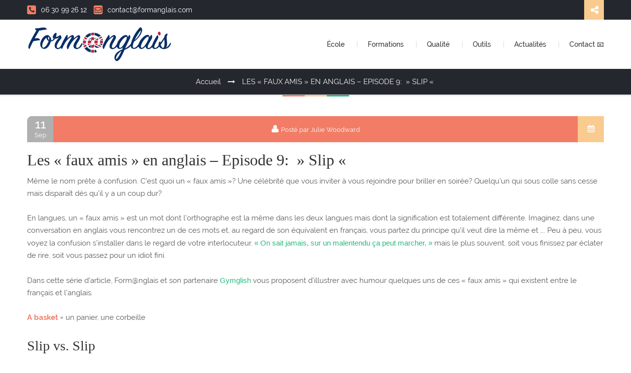

--- FILE ---
content_type: text/html; charset=UTF-8
request_url: https://formanglais.com/les-faux-amis-en-anglais-episode-9-slip
body_size: 18743
content:
<!DOCTYPE html>
<html lang="fr">

<head>
	
	<!-- Global site tag (gtag.js) - Google Analytics -->
	<script async src="https://www.googletagmanager.com/gtag/js?id=UA-72032287-1"></script>
	<script>
	  window.dataLayer = window.dataLayer || [];
	  function gtag(){dataLayer.push(arguments);}
	  gtag('js', new Date());

	  gtag('config', 'UA-72032287-1');
	</script>


	<meta charset="UTF-8">
	<meta http-equiv="X-UA-Compatible" content="IE=edge">
	<meta name="viewport" content="width=device-width, initial-scale=1.0, minimum-scale=1.0">
	<title>Les &quot;faux amis&quot; en anglais - Episode 9: &quot; Slip &quot; - Formanglais</title>

	<!-- Favicon -->
	<link rel="shortcut icon" href="https://formanglais.com/wp-content/themes/formanglais-formation-anglais-caen/img/favicon.png">
	<!-- Styles -->
	<link rel="stylesheet" href="https://formanglais.com/wp-content/themes/formanglais-formation-anglais-caen/css/formanglais.css">
	<link rel="stylesheet" href="https://formanglais.com/wp-content/themes/formanglais-formation-anglais-caen/fi/flaticon.css">

<link rel="dns-prefetch" href="//cdn.hu-manity.co" />
		<!-- Cookie Compliance -->
		<script type="text/javascript">var huOptions = {"appID":"formanglaiscom-3287745","currentLanguage":"fr","blocking":false,"globalCookie":false,"isAdmin":false,"privacyConsent":true,"forms":[]};</script>
		<script type="text/javascript" src="https://cdn.hu-manity.co/hu-banner.min.js"></script><meta name='robots' content='index, follow, max-image-preview:large, max-snippet:-1, max-video-preview:-1' />

	<!-- This site is optimized with the Yoast SEO plugin v26.8 - https://yoast.com/product/yoast-seo-wordpress/ -->
	<meta name="description" content="Formanglais Les &quot;faux amis&quot; en anglais - Episode 9: &quot; Slip &quot; Faux Amis" />
	<link rel="canonical" href="https://formanglais.com/les-faux-amis-en-anglais-episode-9-slip" />
	<meta property="og:locale" content="fr_FR" />
	<meta property="og:type" content="article" />
	<meta property="og:title" content="Les &quot;faux amis&quot; en anglais - Episode 9: &quot; Slip &quot; - Formanglais" />
	<meta property="og:description" content="Formanglais Les &quot;faux amis&quot; en anglais - Episode 9: &quot; Slip &quot; Faux Amis" />
	<meta property="og:url" content="https://formanglais.com/les-faux-amis-en-anglais-episode-9-slip" />
	<meta property="og:site_name" content="Formanglais" />
	<meta property="article:publisher" content="https://www.facebook.com/Formanglais-513536412427260/" />
	<meta property="article:published_time" content="2021-09-11T16:37:24+00:00" />
	<meta property="article:modified_time" content="2021-09-11T16:37:26+00:00" />
	<meta property="og:image" content="https://formanglais.com/wp-content/uploads/2018/09/favicon.png" />
	<meta property="og:image:width" content="32" />
	<meta property="og:image:height" content="32" />
	<meta property="og:image:type" content="image/png" />
	<meta name="author" content="Julie Woodward" />
	<meta name="twitter:card" content="summary_large_image" />
	<meta name="twitter:creator" content="@FormAnglais" />
	<meta name="twitter:site" content="@FormAnglais" />
	<meta name="twitter:label1" content="Écrit par" />
	<meta name="twitter:data1" content="Julie Woodward" />
	<meta name="twitter:label2" content="Durée de lecture estimée" />
	<meta name="twitter:data2" content="1 minute" />
	<script type="application/ld+json" class="yoast-schema-graph">{"@context":"https://schema.org","@graph":[{"@type":"Article","@id":"https://formanglais.com/les-faux-amis-en-anglais-episode-9-slip#article","isPartOf":{"@id":"https://formanglais.com/les-faux-amis-en-anglais-episode-9-slip"},"author":{"name":"Julie Woodward","@id":"https://formanglais.com/#/schema/person/f5abcb2e010d5b8eb17ef98639a765c7"},"headline":"Les « faux amis » en anglais &#8211; Episode 9:  » Slip « ","datePublished":"2021-09-11T16:37:24+00:00","dateModified":"2021-09-11T16:37:26+00:00","mainEntityOfPage":{"@id":"https://formanglais.com/les-faux-amis-en-anglais-episode-9-slip"},"wordCount":180,"publisher":{"@id":"https://formanglais.com/#organization"},"keywords":["amis","anglais","chair","chaise","false","fauteuil","faux","français","friends","incomprehension","orthographe","viande"],"articleSection":["Faux Amis"],"inLanguage":"fr-FR"},{"@type":"WebPage","@id":"https://formanglais.com/les-faux-amis-en-anglais-episode-9-slip","url":"https://formanglais.com/les-faux-amis-en-anglais-episode-9-slip","name":"Les \"faux amis\" en anglais - Episode 9: \" Slip \" - Formanglais","isPartOf":{"@id":"https://formanglais.com/#website"},"datePublished":"2021-09-11T16:37:24+00:00","dateModified":"2021-09-11T16:37:26+00:00","description":"Formanglais Les \"faux amis\" en anglais - Episode 9: \" Slip \" Faux Amis","breadcrumb":{"@id":"https://formanglais.com/les-faux-amis-en-anglais-episode-9-slip#breadcrumb"},"inLanguage":"fr-FR","potentialAction":[{"@type":"ReadAction","target":["https://formanglais.com/les-faux-amis-en-anglais-episode-9-slip"]}]},{"@type":"BreadcrumbList","@id":"https://formanglais.com/les-faux-amis-en-anglais-episode-9-slip#breadcrumb","itemListElement":[{"@type":"ListItem","position":1,"name":"Accueil","item":"https://formanglais.com/"},{"@type":"ListItem","position":2,"name":"Les « faux amis » en anglais &#8211; Episode 9:  » Slip « "}]},{"@type":"WebSite","@id":"https://formanglais.com/#website","url":"https://formanglais.com/","name":"Formanglais","description":"Formation en anglais pour les professionnels à Caen, Normandie","publisher":{"@id":"https://formanglais.com/#organization"},"potentialAction":[{"@type":"SearchAction","target":{"@type":"EntryPoint","urlTemplate":"https://formanglais.com/?s={search_term_string}"},"query-input":{"@type":"PropertyValueSpecification","valueRequired":true,"valueName":"search_term_string"}}],"inLanguage":"fr-FR"},{"@type":"Organization","@id":"https://formanglais.com/#organization","name":"Form@nglais","url":"https://formanglais.com/","logo":{"@type":"ImageObject","inLanguage":"fr-FR","@id":"https://formanglais.com/#/schema/logo/image/","url":"https://formanglais.com/wp-content/uploads/2018/09/formanglais-formation-anglais-caen-logo.png","contentUrl":"https://formanglais.com/wp-content/uploads/2018/09/formanglais-formation-anglais-caen-logo.png","width":1000,"height":245,"caption":"Form@nglais"},"image":{"@id":"https://formanglais.com/#/schema/logo/image/"},"sameAs":["https://www.facebook.com/Formanglais-513536412427260/","https://x.com/FormAnglais","https://www.linkedin.com/in/julie-olejniczak-formanglais-60168b117/"]},{"@type":"Person","@id":"https://formanglais.com/#/schema/person/f5abcb2e010d5b8eb17ef98639a765c7","name":"Julie Woodward","image":{"@type":"ImageObject","inLanguage":"fr-FR","@id":"https://formanglais.com/#/schema/person/image/","url":"https://secure.gravatar.com/avatar/1122bf7997c742bc042e88dbee4a1393732ee045fbf22258e3e20ef26fbb5a65?s=96&d=mm&r=g","contentUrl":"https://secure.gravatar.com/avatar/1122bf7997c742bc042e88dbee4a1393732ee045fbf22258e3e20ef26fbb5a65?s=96&d=mm&r=g","caption":"Julie Woodward"},"sameAs":["https://formanglais.com/"]}]}</script>
	<!-- / Yoast SEO plugin. -->


<link rel='dns-prefetch' href='//static.addtoany.com' />
<link rel="alternate" title="oEmbed (JSON)" type="application/json+oembed" href="https://formanglais.com/wp-json/oembed/1.0/embed?url=https%3A%2F%2Fformanglais.com%2Fles-faux-amis-en-anglais-episode-9-slip" />
<link rel="alternate" title="oEmbed (XML)" type="text/xml+oembed" href="https://formanglais.com/wp-json/oembed/1.0/embed?url=https%3A%2F%2Fformanglais.com%2Fles-faux-amis-en-anglais-episode-9-slip&#038;format=xml" />
		<!-- This site uses the Google Analytics by MonsterInsights plugin v9.11.1 - Using Analytics tracking - https://www.monsterinsights.com/ -->
							<script src="//www.googletagmanager.com/gtag/js?id=G-Y8HPP5FLH2"  data-cfasync="false" data-wpfc-render="false" type="text/javascript" async></script>
			<script data-cfasync="false" data-wpfc-render="false" type="text/javascript">
				var mi_version = '9.11.1';
				var mi_track_user = true;
				var mi_no_track_reason = '';
								var MonsterInsightsDefaultLocations = {"page_location":"https:\/\/formanglais.com\/les-faux-amis-en-anglais-episode-9-slip\/"};
								if ( typeof MonsterInsightsPrivacyGuardFilter === 'function' ) {
					var MonsterInsightsLocations = (typeof MonsterInsightsExcludeQuery === 'object') ? MonsterInsightsPrivacyGuardFilter( MonsterInsightsExcludeQuery ) : MonsterInsightsPrivacyGuardFilter( MonsterInsightsDefaultLocations );
				} else {
					var MonsterInsightsLocations = (typeof MonsterInsightsExcludeQuery === 'object') ? MonsterInsightsExcludeQuery : MonsterInsightsDefaultLocations;
				}

								var disableStrs = [
										'ga-disable-G-Y8HPP5FLH2',
									];

				/* Function to detect opted out users */
				function __gtagTrackerIsOptedOut() {
					for (var index = 0; index < disableStrs.length; index++) {
						if (document.cookie.indexOf(disableStrs[index] + '=true') > -1) {
							return true;
						}
					}

					return false;
				}

				/* Disable tracking if the opt-out cookie exists. */
				if (__gtagTrackerIsOptedOut()) {
					for (var index = 0; index < disableStrs.length; index++) {
						window[disableStrs[index]] = true;
					}
				}

				/* Opt-out function */
				function __gtagTrackerOptout() {
					for (var index = 0; index < disableStrs.length; index++) {
						document.cookie = disableStrs[index] + '=true; expires=Thu, 31 Dec 2099 23:59:59 UTC; path=/';
						window[disableStrs[index]] = true;
					}
				}

				if ('undefined' === typeof gaOptout) {
					function gaOptout() {
						__gtagTrackerOptout();
					}
				}
								window.dataLayer = window.dataLayer || [];

				window.MonsterInsightsDualTracker = {
					helpers: {},
					trackers: {},
				};
				if (mi_track_user) {
					function __gtagDataLayer() {
						dataLayer.push(arguments);
					}

					function __gtagTracker(type, name, parameters) {
						if (!parameters) {
							parameters = {};
						}

						if (parameters.send_to) {
							__gtagDataLayer.apply(null, arguments);
							return;
						}

						if (type === 'event') {
														parameters.send_to = monsterinsights_frontend.v4_id;
							var hookName = name;
							if (typeof parameters['event_category'] !== 'undefined') {
								hookName = parameters['event_category'] + ':' + name;
							}

							if (typeof MonsterInsightsDualTracker.trackers[hookName] !== 'undefined') {
								MonsterInsightsDualTracker.trackers[hookName](parameters);
							} else {
								__gtagDataLayer('event', name, parameters);
							}
							
						} else {
							__gtagDataLayer.apply(null, arguments);
						}
					}

					__gtagTracker('js', new Date());
					__gtagTracker('set', {
						'developer_id.dZGIzZG': true,
											});
					if ( MonsterInsightsLocations.page_location ) {
						__gtagTracker('set', MonsterInsightsLocations);
					}
										__gtagTracker('config', 'G-Y8HPP5FLH2', {"forceSSL":"true","link_attribution":"true"} );
										window.gtag = __gtagTracker;										(function () {
						/* https://developers.google.com/analytics/devguides/collection/analyticsjs/ */
						/* ga and __gaTracker compatibility shim. */
						var noopfn = function () {
							return null;
						};
						var newtracker = function () {
							return new Tracker();
						};
						var Tracker = function () {
							return null;
						};
						var p = Tracker.prototype;
						p.get = noopfn;
						p.set = noopfn;
						p.send = function () {
							var args = Array.prototype.slice.call(arguments);
							args.unshift('send');
							__gaTracker.apply(null, args);
						};
						var __gaTracker = function () {
							var len = arguments.length;
							if (len === 0) {
								return;
							}
							var f = arguments[len - 1];
							if (typeof f !== 'object' || f === null || typeof f.hitCallback !== 'function') {
								if ('send' === arguments[0]) {
									var hitConverted, hitObject = false, action;
									if ('event' === arguments[1]) {
										if ('undefined' !== typeof arguments[3]) {
											hitObject = {
												'eventAction': arguments[3],
												'eventCategory': arguments[2],
												'eventLabel': arguments[4],
												'value': arguments[5] ? arguments[5] : 1,
											}
										}
									}
									if ('pageview' === arguments[1]) {
										if ('undefined' !== typeof arguments[2]) {
											hitObject = {
												'eventAction': 'page_view',
												'page_path': arguments[2],
											}
										}
									}
									if (typeof arguments[2] === 'object') {
										hitObject = arguments[2];
									}
									if (typeof arguments[5] === 'object') {
										Object.assign(hitObject, arguments[5]);
									}
									if ('undefined' !== typeof arguments[1].hitType) {
										hitObject = arguments[1];
										if ('pageview' === hitObject.hitType) {
											hitObject.eventAction = 'page_view';
										}
									}
									if (hitObject) {
										action = 'timing' === arguments[1].hitType ? 'timing_complete' : hitObject.eventAction;
										hitConverted = mapArgs(hitObject);
										__gtagTracker('event', action, hitConverted);
									}
								}
								return;
							}

							function mapArgs(args) {
								var arg, hit = {};
								var gaMap = {
									'eventCategory': 'event_category',
									'eventAction': 'event_action',
									'eventLabel': 'event_label',
									'eventValue': 'event_value',
									'nonInteraction': 'non_interaction',
									'timingCategory': 'event_category',
									'timingVar': 'name',
									'timingValue': 'value',
									'timingLabel': 'event_label',
									'page': 'page_path',
									'location': 'page_location',
									'title': 'page_title',
									'referrer' : 'page_referrer',
								};
								for (arg in args) {
																		if (!(!args.hasOwnProperty(arg) || !gaMap.hasOwnProperty(arg))) {
										hit[gaMap[arg]] = args[arg];
									} else {
										hit[arg] = args[arg];
									}
								}
								return hit;
							}

							try {
								f.hitCallback();
							} catch (ex) {
							}
						};
						__gaTracker.create = newtracker;
						__gaTracker.getByName = newtracker;
						__gaTracker.getAll = function () {
							return [];
						};
						__gaTracker.remove = noopfn;
						__gaTracker.loaded = true;
						window['__gaTracker'] = __gaTracker;
					})();
									} else {
										console.log("");
					(function () {
						function __gtagTracker() {
							return null;
						}

						window['__gtagTracker'] = __gtagTracker;
						window['gtag'] = __gtagTracker;
					})();
									}
			</script>
							<!-- / Google Analytics by MonsterInsights -->
		<style id='wp-img-auto-sizes-contain-inline-css' type='text/css'>
img:is([sizes=auto i],[sizes^="auto," i]){contain-intrinsic-size:3000px 1500px}
/*# sourceURL=wp-img-auto-sizes-contain-inline-css */
</style>
<link rel='stylesheet' id='pt-cv-public-style-css' href='https://formanglais.com/wp-content/plugins/content-views-query-and-display-post-page/public/assets/css/cv.css?ver=4.2.1' type='text/css' media='all' />
<style id='wp-emoji-styles-inline-css' type='text/css'>

	img.wp-smiley, img.emoji {
		display: inline !important;
		border: none !important;
		box-shadow: none !important;
		height: 1em !important;
		width: 1em !important;
		margin: 0 0.07em !important;
		vertical-align: -0.1em !important;
		background: none !important;
		padding: 0 !important;
	}
/*# sourceURL=wp-emoji-styles-inline-css */
</style>
<style id='wp-block-library-inline-css' type='text/css'>
:root{--wp-block-synced-color:#7a00df;--wp-block-synced-color--rgb:122,0,223;--wp-bound-block-color:var(--wp-block-synced-color);--wp-editor-canvas-background:#ddd;--wp-admin-theme-color:#007cba;--wp-admin-theme-color--rgb:0,124,186;--wp-admin-theme-color-darker-10:#006ba1;--wp-admin-theme-color-darker-10--rgb:0,107,160.5;--wp-admin-theme-color-darker-20:#005a87;--wp-admin-theme-color-darker-20--rgb:0,90,135;--wp-admin-border-width-focus:2px}@media (min-resolution:192dpi){:root{--wp-admin-border-width-focus:1.5px}}.wp-element-button{cursor:pointer}:root .has-very-light-gray-background-color{background-color:#eee}:root .has-very-dark-gray-background-color{background-color:#313131}:root .has-very-light-gray-color{color:#eee}:root .has-very-dark-gray-color{color:#313131}:root .has-vivid-green-cyan-to-vivid-cyan-blue-gradient-background{background:linear-gradient(135deg,#00d084,#0693e3)}:root .has-purple-crush-gradient-background{background:linear-gradient(135deg,#34e2e4,#4721fb 50%,#ab1dfe)}:root .has-hazy-dawn-gradient-background{background:linear-gradient(135deg,#faaca8,#dad0ec)}:root .has-subdued-olive-gradient-background{background:linear-gradient(135deg,#fafae1,#67a671)}:root .has-atomic-cream-gradient-background{background:linear-gradient(135deg,#fdd79a,#004a59)}:root .has-nightshade-gradient-background{background:linear-gradient(135deg,#330968,#31cdcf)}:root .has-midnight-gradient-background{background:linear-gradient(135deg,#020381,#2874fc)}:root{--wp--preset--font-size--normal:16px;--wp--preset--font-size--huge:42px}.has-regular-font-size{font-size:1em}.has-larger-font-size{font-size:2.625em}.has-normal-font-size{font-size:var(--wp--preset--font-size--normal)}.has-huge-font-size{font-size:var(--wp--preset--font-size--huge)}.has-text-align-center{text-align:center}.has-text-align-left{text-align:left}.has-text-align-right{text-align:right}.has-fit-text{white-space:nowrap!important}#end-resizable-editor-section{display:none}.aligncenter{clear:both}.items-justified-left{justify-content:flex-start}.items-justified-center{justify-content:center}.items-justified-right{justify-content:flex-end}.items-justified-space-between{justify-content:space-between}.screen-reader-text{border:0;clip-path:inset(50%);height:1px;margin:-1px;overflow:hidden;padding:0;position:absolute;width:1px;word-wrap:normal!important}.screen-reader-text:focus{background-color:#ddd;clip-path:none;color:#444;display:block;font-size:1em;height:auto;left:5px;line-height:normal;padding:15px 23px 14px;text-decoration:none;top:5px;width:auto;z-index:100000}html :where(.has-border-color){border-style:solid}html :where([style*=border-top-color]){border-top-style:solid}html :where([style*=border-right-color]){border-right-style:solid}html :where([style*=border-bottom-color]){border-bottom-style:solid}html :where([style*=border-left-color]){border-left-style:solid}html :where([style*=border-width]){border-style:solid}html :where([style*=border-top-width]){border-top-style:solid}html :where([style*=border-right-width]){border-right-style:solid}html :where([style*=border-bottom-width]){border-bottom-style:solid}html :where([style*=border-left-width]){border-left-style:solid}html :where(img[class*=wp-image-]){height:auto;max-width:100%}:where(figure){margin:0 0 1em}html :where(.is-position-sticky){--wp-admin--admin-bar--position-offset:var(--wp-admin--admin-bar--height,0px)}@media screen and (max-width:600px){html :where(.is-position-sticky){--wp-admin--admin-bar--position-offset:0px}}

/*# sourceURL=wp-block-library-inline-css */
</style><style id='wp-block-categories-inline-css' type='text/css'>
.wp-block-categories{box-sizing:border-box}.wp-block-categories.alignleft{margin-right:2em}.wp-block-categories.alignright{margin-left:2em}.wp-block-categories.wp-block-categories-dropdown.aligncenter{text-align:center}.wp-block-categories .wp-block-categories__label{display:block;width:100%}
/*# sourceURL=https://formanglais.com/wp-includes/blocks/categories/style.min.css */
</style>
<style id='wp-block-heading-inline-css' type='text/css'>
h1:where(.wp-block-heading).has-background,h2:where(.wp-block-heading).has-background,h3:where(.wp-block-heading).has-background,h4:where(.wp-block-heading).has-background,h5:where(.wp-block-heading).has-background,h6:where(.wp-block-heading).has-background{padding:1.25em 2.375em}h1.has-text-align-left[style*=writing-mode]:where([style*=vertical-lr]),h1.has-text-align-right[style*=writing-mode]:where([style*=vertical-rl]),h2.has-text-align-left[style*=writing-mode]:where([style*=vertical-lr]),h2.has-text-align-right[style*=writing-mode]:where([style*=vertical-rl]),h3.has-text-align-left[style*=writing-mode]:where([style*=vertical-lr]),h3.has-text-align-right[style*=writing-mode]:where([style*=vertical-rl]),h4.has-text-align-left[style*=writing-mode]:where([style*=vertical-lr]),h4.has-text-align-right[style*=writing-mode]:where([style*=vertical-rl]),h5.has-text-align-left[style*=writing-mode]:where([style*=vertical-lr]),h5.has-text-align-right[style*=writing-mode]:where([style*=vertical-rl]),h6.has-text-align-left[style*=writing-mode]:where([style*=vertical-lr]),h6.has-text-align-right[style*=writing-mode]:where([style*=vertical-rl]){rotate:180deg}
/*# sourceURL=https://formanglais.com/wp-includes/blocks/heading/style.min.css */
</style>
<style id='wp-block-group-inline-css' type='text/css'>
.wp-block-group{box-sizing:border-box}:where(.wp-block-group.wp-block-group-is-layout-constrained){position:relative}
/*# sourceURL=https://formanglais.com/wp-includes/blocks/group/style.min.css */
</style>
<style id='wp-block-paragraph-inline-css' type='text/css'>
.is-small-text{font-size:.875em}.is-regular-text{font-size:1em}.is-large-text{font-size:2.25em}.is-larger-text{font-size:3em}.has-drop-cap:not(:focus):first-letter{float:left;font-size:8.4em;font-style:normal;font-weight:100;line-height:.68;margin:.05em .1em 0 0;text-transform:uppercase}body.rtl .has-drop-cap:not(:focus):first-letter{float:none;margin-left:.1em}p.has-drop-cap.has-background{overflow:hidden}:root :where(p.has-background){padding:1.25em 2.375em}:where(p.has-text-color:not(.has-link-color)) a{color:inherit}p.has-text-align-left[style*="writing-mode:vertical-lr"],p.has-text-align-right[style*="writing-mode:vertical-rl"]{rotate:180deg}
/*# sourceURL=https://formanglais.com/wp-includes/blocks/paragraph/style.min.css */
</style>
<style id='global-styles-inline-css' type='text/css'>
:root{--wp--preset--aspect-ratio--square: 1;--wp--preset--aspect-ratio--4-3: 4/3;--wp--preset--aspect-ratio--3-4: 3/4;--wp--preset--aspect-ratio--3-2: 3/2;--wp--preset--aspect-ratio--2-3: 2/3;--wp--preset--aspect-ratio--16-9: 16/9;--wp--preset--aspect-ratio--9-16: 9/16;--wp--preset--color--black: #000000;--wp--preset--color--cyan-bluish-gray: #abb8c3;--wp--preset--color--white: #ffffff;--wp--preset--color--pale-pink: #f78da7;--wp--preset--color--vivid-red: #cf2e2e;--wp--preset--color--luminous-vivid-orange: #ff6900;--wp--preset--color--luminous-vivid-amber: #fcb900;--wp--preset--color--light-green-cyan: #7bdcb5;--wp--preset--color--vivid-green-cyan: #00d084;--wp--preset--color--pale-cyan-blue: #8ed1fc;--wp--preset--color--vivid-cyan-blue: #0693e3;--wp--preset--color--vivid-purple: #9b51e0;--wp--preset--gradient--vivid-cyan-blue-to-vivid-purple: linear-gradient(135deg,rgb(6,147,227) 0%,rgb(155,81,224) 100%);--wp--preset--gradient--light-green-cyan-to-vivid-green-cyan: linear-gradient(135deg,rgb(122,220,180) 0%,rgb(0,208,130) 100%);--wp--preset--gradient--luminous-vivid-amber-to-luminous-vivid-orange: linear-gradient(135deg,rgb(252,185,0) 0%,rgb(255,105,0) 100%);--wp--preset--gradient--luminous-vivid-orange-to-vivid-red: linear-gradient(135deg,rgb(255,105,0) 0%,rgb(207,46,46) 100%);--wp--preset--gradient--very-light-gray-to-cyan-bluish-gray: linear-gradient(135deg,rgb(238,238,238) 0%,rgb(169,184,195) 100%);--wp--preset--gradient--cool-to-warm-spectrum: linear-gradient(135deg,rgb(74,234,220) 0%,rgb(151,120,209) 20%,rgb(207,42,186) 40%,rgb(238,44,130) 60%,rgb(251,105,98) 80%,rgb(254,248,76) 100%);--wp--preset--gradient--blush-light-purple: linear-gradient(135deg,rgb(255,206,236) 0%,rgb(152,150,240) 100%);--wp--preset--gradient--blush-bordeaux: linear-gradient(135deg,rgb(254,205,165) 0%,rgb(254,45,45) 50%,rgb(107,0,62) 100%);--wp--preset--gradient--luminous-dusk: linear-gradient(135deg,rgb(255,203,112) 0%,rgb(199,81,192) 50%,rgb(65,88,208) 100%);--wp--preset--gradient--pale-ocean: linear-gradient(135deg,rgb(255,245,203) 0%,rgb(182,227,212) 50%,rgb(51,167,181) 100%);--wp--preset--gradient--electric-grass: linear-gradient(135deg,rgb(202,248,128) 0%,rgb(113,206,126) 100%);--wp--preset--gradient--midnight: linear-gradient(135deg,rgb(2,3,129) 0%,rgb(40,116,252) 100%);--wp--preset--font-size--small: 13px;--wp--preset--font-size--medium: 20px;--wp--preset--font-size--large: 36px;--wp--preset--font-size--x-large: 42px;--wp--preset--spacing--20: 0.44rem;--wp--preset--spacing--30: 0.67rem;--wp--preset--spacing--40: 1rem;--wp--preset--spacing--50: 1.5rem;--wp--preset--spacing--60: 2.25rem;--wp--preset--spacing--70: 3.38rem;--wp--preset--spacing--80: 5.06rem;--wp--preset--shadow--natural: 6px 6px 9px rgba(0, 0, 0, 0.2);--wp--preset--shadow--deep: 12px 12px 50px rgba(0, 0, 0, 0.4);--wp--preset--shadow--sharp: 6px 6px 0px rgba(0, 0, 0, 0.2);--wp--preset--shadow--outlined: 6px 6px 0px -3px rgb(255, 255, 255), 6px 6px rgb(0, 0, 0);--wp--preset--shadow--crisp: 6px 6px 0px rgb(0, 0, 0);}:where(.is-layout-flex){gap: 0.5em;}:where(.is-layout-grid){gap: 0.5em;}body .is-layout-flex{display: flex;}.is-layout-flex{flex-wrap: wrap;align-items: center;}.is-layout-flex > :is(*, div){margin: 0;}body .is-layout-grid{display: grid;}.is-layout-grid > :is(*, div){margin: 0;}:where(.wp-block-columns.is-layout-flex){gap: 2em;}:where(.wp-block-columns.is-layout-grid){gap: 2em;}:where(.wp-block-post-template.is-layout-flex){gap: 1.25em;}:where(.wp-block-post-template.is-layout-grid){gap: 1.25em;}.has-black-color{color: var(--wp--preset--color--black) !important;}.has-cyan-bluish-gray-color{color: var(--wp--preset--color--cyan-bluish-gray) !important;}.has-white-color{color: var(--wp--preset--color--white) !important;}.has-pale-pink-color{color: var(--wp--preset--color--pale-pink) !important;}.has-vivid-red-color{color: var(--wp--preset--color--vivid-red) !important;}.has-luminous-vivid-orange-color{color: var(--wp--preset--color--luminous-vivid-orange) !important;}.has-luminous-vivid-amber-color{color: var(--wp--preset--color--luminous-vivid-amber) !important;}.has-light-green-cyan-color{color: var(--wp--preset--color--light-green-cyan) !important;}.has-vivid-green-cyan-color{color: var(--wp--preset--color--vivid-green-cyan) !important;}.has-pale-cyan-blue-color{color: var(--wp--preset--color--pale-cyan-blue) !important;}.has-vivid-cyan-blue-color{color: var(--wp--preset--color--vivid-cyan-blue) !important;}.has-vivid-purple-color{color: var(--wp--preset--color--vivid-purple) !important;}.has-black-background-color{background-color: var(--wp--preset--color--black) !important;}.has-cyan-bluish-gray-background-color{background-color: var(--wp--preset--color--cyan-bluish-gray) !important;}.has-white-background-color{background-color: var(--wp--preset--color--white) !important;}.has-pale-pink-background-color{background-color: var(--wp--preset--color--pale-pink) !important;}.has-vivid-red-background-color{background-color: var(--wp--preset--color--vivid-red) !important;}.has-luminous-vivid-orange-background-color{background-color: var(--wp--preset--color--luminous-vivid-orange) !important;}.has-luminous-vivid-amber-background-color{background-color: var(--wp--preset--color--luminous-vivid-amber) !important;}.has-light-green-cyan-background-color{background-color: var(--wp--preset--color--light-green-cyan) !important;}.has-vivid-green-cyan-background-color{background-color: var(--wp--preset--color--vivid-green-cyan) !important;}.has-pale-cyan-blue-background-color{background-color: var(--wp--preset--color--pale-cyan-blue) !important;}.has-vivid-cyan-blue-background-color{background-color: var(--wp--preset--color--vivid-cyan-blue) !important;}.has-vivid-purple-background-color{background-color: var(--wp--preset--color--vivid-purple) !important;}.has-black-border-color{border-color: var(--wp--preset--color--black) !important;}.has-cyan-bluish-gray-border-color{border-color: var(--wp--preset--color--cyan-bluish-gray) !important;}.has-white-border-color{border-color: var(--wp--preset--color--white) !important;}.has-pale-pink-border-color{border-color: var(--wp--preset--color--pale-pink) !important;}.has-vivid-red-border-color{border-color: var(--wp--preset--color--vivid-red) !important;}.has-luminous-vivid-orange-border-color{border-color: var(--wp--preset--color--luminous-vivid-orange) !important;}.has-luminous-vivid-amber-border-color{border-color: var(--wp--preset--color--luminous-vivid-amber) !important;}.has-light-green-cyan-border-color{border-color: var(--wp--preset--color--light-green-cyan) !important;}.has-vivid-green-cyan-border-color{border-color: var(--wp--preset--color--vivid-green-cyan) !important;}.has-pale-cyan-blue-border-color{border-color: var(--wp--preset--color--pale-cyan-blue) !important;}.has-vivid-cyan-blue-border-color{border-color: var(--wp--preset--color--vivid-cyan-blue) !important;}.has-vivid-purple-border-color{border-color: var(--wp--preset--color--vivid-purple) !important;}.has-vivid-cyan-blue-to-vivid-purple-gradient-background{background: var(--wp--preset--gradient--vivid-cyan-blue-to-vivid-purple) !important;}.has-light-green-cyan-to-vivid-green-cyan-gradient-background{background: var(--wp--preset--gradient--light-green-cyan-to-vivid-green-cyan) !important;}.has-luminous-vivid-amber-to-luminous-vivid-orange-gradient-background{background: var(--wp--preset--gradient--luminous-vivid-amber-to-luminous-vivid-orange) !important;}.has-luminous-vivid-orange-to-vivid-red-gradient-background{background: var(--wp--preset--gradient--luminous-vivid-orange-to-vivid-red) !important;}.has-very-light-gray-to-cyan-bluish-gray-gradient-background{background: var(--wp--preset--gradient--very-light-gray-to-cyan-bluish-gray) !important;}.has-cool-to-warm-spectrum-gradient-background{background: var(--wp--preset--gradient--cool-to-warm-spectrum) !important;}.has-blush-light-purple-gradient-background{background: var(--wp--preset--gradient--blush-light-purple) !important;}.has-blush-bordeaux-gradient-background{background: var(--wp--preset--gradient--blush-bordeaux) !important;}.has-luminous-dusk-gradient-background{background: var(--wp--preset--gradient--luminous-dusk) !important;}.has-pale-ocean-gradient-background{background: var(--wp--preset--gradient--pale-ocean) !important;}.has-electric-grass-gradient-background{background: var(--wp--preset--gradient--electric-grass) !important;}.has-midnight-gradient-background{background: var(--wp--preset--gradient--midnight) !important;}.has-small-font-size{font-size: var(--wp--preset--font-size--small) !important;}.has-medium-font-size{font-size: var(--wp--preset--font-size--medium) !important;}.has-large-font-size{font-size: var(--wp--preset--font-size--large) !important;}.has-x-large-font-size{font-size: var(--wp--preset--font-size--x-large) !important;}
/*# sourceURL=global-styles-inline-css */
</style>

<style id='classic-theme-styles-inline-css' type='text/css'>
/*! This file is auto-generated */
.wp-block-button__link{color:#fff;background-color:#32373c;border-radius:9999px;box-shadow:none;text-decoration:none;padding:calc(.667em + 2px) calc(1.333em + 2px);font-size:1.125em}.wp-block-file__button{background:#32373c;color:#fff;text-decoration:none}
/*# sourceURL=/wp-includes/css/classic-themes.min.css */
</style>
<link rel='stylesheet' id='contact-form-7-css' href='https://formanglais.com/wp-content/plugins/contact-form-7/includes/css/styles.css?ver=6.1.4' type='text/css' media='all' />
<link rel='stylesheet' id='wpa-css-css' href='https://formanglais.com/wp-content/plugins/honeypot/includes/css/wpa.css?ver=2.3.04' type='text/css' media='all' />
<link rel='stylesheet' id='addtoany-css' href='https://formanglais.com/wp-content/plugins/add-to-any/addtoany.min.css?ver=1.16' type='text/css' media='all' />
<script type="text/javascript" src="https://formanglais.com/wp-content/plugins/google-analytics-for-wordpress/assets/js/frontend-gtag.min.js?ver=9.11.1" id="monsterinsights-frontend-script-js" async="async" data-wp-strategy="async"></script>
<script data-cfasync="false" data-wpfc-render="false" type="text/javascript" id='monsterinsights-frontend-script-js-extra'>/* <![CDATA[ */
var monsterinsights_frontend = {"js_events_tracking":"true","download_extensions":"doc,pdf,ppt,zip,xls,docx,pptx,xlsx","inbound_paths":"[{\"path\":\"\\\/go\\\/\",\"label\":\"affiliate\"},{\"path\":\"\\\/recommend\\\/\",\"label\":\"affiliate\"}]","home_url":"https:\/\/formanglais.com","hash_tracking":"false","v4_id":"G-Y8HPP5FLH2"};/* ]]> */
</script>
<script type="text/javascript" id="addtoany-core-js-before">
/* <![CDATA[ */
window.a2a_config=window.a2a_config||{};a2a_config.callbacks=[];a2a_config.overlays=[];a2a_config.templates={};a2a_localize = {
	Share: "Partager",
	Save: "Enregistrer",
	Subscribe: "S'abonner",
	Email: "E-mail",
	Bookmark: "Marque-page",
	ShowAll: "Montrer tout",
	ShowLess: "Montrer moins",
	FindServices: "Trouver des service(s)",
	FindAnyServiceToAddTo: "Trouver instantan&eacute;ment des services &agrave; ajouter &agrave;",
	PoweredBy: "Propuls&eacute; par",
	ShareViaEmail: "Partager par e-mail",
	SubscribeViaEmail: "S’abonner par e-mail",
	BookmarkInYourBrowser: "Ajouter un signet dans votre navigateur",
	BookmarkInstructions: "Appuyez sur Ctrl+D ou \u2318+D pour mettre cette page en signet",
	AddToYourFavorites: "Ajouter &agrave; vos favoris",
	SendFromWebOrProgram: "Envoyer depuis n’importe quelle adresse e-mail ou logiciel e-mail",
	EmailProgram: "Programme d’e-mail",
	More: "Plus&#8230;",
	ThanksForSharing: "Merci de partager !",
	ThanksForFollowing: "Merci de nous suivre !"
};


//# sourceURL=addtoany-core-js-before
/* ]]> */
</script>
<script type="text/javascript" defer src="https://static.addtoany.com/menu/page.js" id="addtoany-core-js"></script>
<script type="text/javascript" src="https://formanglais.com/wp-includes/js/jquery/jquery.min.js?ver=3.7.1" id="jquery-core-js"></script>
<script type="text/javascript" src="https://formanglais.com/wp-includes/js/jquery/jquery-migrate.min.js?ver=3.4.1" id="jquery-migrate-js"></script>
<script type="text/javascript" defer src="https://formanglais.com/wp-content/plugins/add-to-any/addtoany.min.js?ver=1.1" id="addtoany-jquery-js"></script>
<link rel="https://api.w.org/" href="https://formanglais.com/wp-json/" /><link rel="alternate" title="JSON" type="application/json" href="https://formanglais.com/wp-json/wp/v2/posts/1072" /><link rel="EditURI" type="application/rsd+xml" title="RSD" href="https://formanglais.com/xmlrpc.php?rsd" />
<meta name="generator" content="WordPress 6.9" />
<link rel='shortlink' href='https://formanglais.com/?p=1072' />
<link rel="icon" href="https://formanglais.com/wp-content/uploads/2018/09/cropped-favicon-32x32.png" sizes="32x32" />
<link rel="icon" href="https://formanglais.com/wp-content/uploads/2018/09/cropped-favicon-192x192.png" sizes="192x192" />
<link rel="apple-touch-icon" href="https://formanglais.com/wp-content/uploads/2018/09/cropped-favicon-180x180.png" />
<meta name="msapplication-TileImage" content="https://formanglais.com/wp-content/uploads/2018/09/cropped-favicon-270x270.png" />
		<style type="text/css" id="wp-custom-css">
			

div#contenugymglih {
width: 100%;
    display: block;
      position: absolute;
	}
		</style>
		
<link rel='stylesheet' id='yarppRelatedCss-css' href='https://formanglais.com/wp-content/plugins/yet-another-related-posts-plugin/style/related.css?ver=5.30.11' type='text/css' media='all' />
</head>
	
<body>


	<!-- HEADER -->
	<header class="only-color">

		<!-- TOP PANEL -->
		<div class="page-header-top">
			<div class="grid-row clear-fix">

				<address>
					<a href="tel:0630992612" class="phone-number"><i class="fa fa-phone"></i>06 30 99 26 12</a>
					<a href="mailto:contact@formanglais.com" class="email"><i class="fa fa-envelope-o"></i>contact@formanglais.com</a>
				</address>

				<div class="header-top-panel hidden-xs">
					
					
					<div id="top_social_links_wrapper">
					    <div class="share-toggle-button"><i class="share-icon fa fa-share-alt"></i></div>
					    <div class="cws_social_links">
					    	
					    	<a href="https://twitter.com/FormAnglais" target="blank" class="cws_social_link" title="Twitter"><i class="share-icon fa fa-twitter"></i></a>
					    	<a href="https://www.facebook.com/Formanglais-513536412427260/"  target="blank" class="cws_social_link" title="Facebook"><i class="share-icon fa fa-facebook"></i></a>
					    	<a href="https://www.linkedin.com/in/julie-olejniczak-formanglais-60168b117/"  target="blank" class="cws_social_link" title="Dribbble"><i class="share-icon fa fa-linkedin"></i></a>
					    </div>
					</div>
					
					
				</div>
			</div>
		</div>

		<!-- MENU -->
		<div class="sticky-wrapper">
			<div class="sticky-menu">
				<div class="grid-row clear-fix">
					<!-- logo -->
					<a href="https://formanglais.com/" class="logo">
						<img src="https://formanglais.com/wp-content/themes/formanglais-formation-anglais-caen/images/formanglais-formation-anglais-caen-logo.png"  data-at2x="https://formanglais.com/wp-content/themes/formanglais-formation-anglais-caen/images/formanglais-formation-anglais-caen-logo.png" alt>
						<!-- <h1>uniLearn</h1> -->
					</a>
					<!-- / logo -->




					<nav class="main-nav">
					    <ul id="menu-header" class=""><li id="menu-item-15" class="menu-item menu-item-type-custom menu-item-object-custom menu-item-has-children menu-item-15 dropdown"><a title="École" href="#" data-toggle="dropdown" class="dropdown-toggle" aria-haspopup="true">École <span class="caret"></span></a>
<ul role="menu">
	<li id="menu-item-742" class="menu-item menu-item-type-post_type menu-item-object-page menu-item-742"><a title="L&#039;école &#x1f4d6;" href="https://formanglais.com/formnglais-centre-de-formation-en-anglais-installe-a-caen-normandie">L&rsquo;école &#x1f4d6;</a></li>
	<li id="menu-item-24" class="menu-item menu-item-type-post_type menu-item-object-page menu-item-24"><a title="Notre équipe &#x1f469;&#x200d;&#x1f4bc; &#x1f468;&#x200d;&#x1f4bc;" href="https://formanglais.com/notre-equipe">Notre équipe &#x1f469;&#x200d;&#x1f4bc; &#x1f468;&#x200d;&#x1f4bc;</a></li>
	<li id="menu-item-1916" class="menu-item menu-item-type-post_type menu-item-object-page menu-item-1916"><a title="Nos points forts &#x1f4aa;" href="https://formanglais.com/nos-points-forts">Nos points forts &#x1f4aa;</a></li>
	<li id="menu-item-22" class="menu-item menu-item-type-post_type menu-item-object-page menu-item-22"><a title="Nos clients &#x1f44d;" href="https://formanglais.com/nos-clients">Nos clients &#x1f44d;</a></li>
	<li id="menu-item-497" class="menu-item menu-item-type-post_type menu-item-object-post menu-item-497"><a title="Notre salle de formation &#x1f3eb;" href="https://formanglais.com/la-salle-de-formation-de-formnglais">Notre salle de formation &#x1f3eb;</a></li>
	<li id="menu-item-790" class="menu-item menu-item-type-post_type menu-item-object-page menu-item-790"><a title="Prise en compte du handicap &#x1f469;&#x200d;&#x1f9af;" href="https://formanglais.com/prise-en-compte-du-handicap">Prise en compte du handicap &#x1f469;&#x200d;&#x1f9af;</a></li>
	<li id="menu-item-871" class="menu-item menu-item-type-post_type menu-item-object-page menu-item-871"><a title="Conditions Générales de Vente &#x1f9fe;" href="https://formanglais.com/conditions-generales-de-vente">Conditions Générales de Vente &#x1f9fe;</a></li>
	<li id="menu-item-1872" class="menu-item menu-item-type-post_type menu-item-object-page menu-item-1872"><a title="Règlement Intérieur" href="https://formanglais.com/reglement-interieur-2">Règlement Intérieur</a></li>
	<li id="menu-item-1868" class="menu-item menu-item-type-post_type menu-item-object-page menu-item-1868"><a title="Politique de protection des données personnelles" href="https://formanglais.com/politique-de-protection-des-donnees-personnelles">Politique de protection des données personnelles</a></li>
	<li id="menu-item-1201" class="menu-item menu-item-type-post_type menu-item-object-post menu-item-1201"><a title="Nos ressources pédagogiques" href="https://formanglais.com/nos-ressources-pedagogiques">Nos ressources pédagogiques</a></li>
</ul>
</li>
<li id="menu-item-19" class="menu-item menu-item-type-custom menu-item-object-custom menu-item-has-children menu-item-19 dropdown"><a title="Formations" href="#" data-toggle="dropdown" class="dropdown-toggle" aria-haspopup="true">Formations <span class="caret"></span></a>
<ul role="menu">
	<li id="menu-item-886" class="menu-item menu-item-type-post_type menu-item-object-page menu-item-886"><a title="Formations Anglais Général &#x27a1;&#xfe0f;" href="https://formanglais.com/formations-anglais-general">Formations Anglais Général &#x27a1;&#xfe0f;</a></li>
	<li id="menu-item-887" class="menu-item menu-item-type-post_type menu-item-object-page menu-item-887"><a title="Formations Anglais des Affaires &#x27a1;&#xfe0f;" href="https://formanglais.com/formations-anglais-des-affaires">Formations Anglais des Affaires &#x27a1;&#xfe0f;</a></li>
	<li id="menu-item-1850" class="menu-item menu-item-type-post_type menu-item-object-page menu-item-1850"><a title="Formation Anglais pour Services Sociaux" href="https://formanglais.com/anglais-pour-travailler-dans-le-secteur-des-services-sociaux">Formation Anglais pour Services Sociaux</a></li>
	<li id="menu-item-1945" class="menu-item menu-item-type-post_type menu-item-object-post menu-item-1945"><a title="Formation Anglais équestre" href="https://formanglais.com/formation-anglais-equestre">Formation Anglais équestre</a></li>
	<li id="menu-item-855" class="menu-item menu-item-type-post_type menu-item-object-page menu-item-855"><a title="Si vous avez un besoin &quot;Métier&quot; spécifique... &#x2753;" href="https://formanglais.com/avez-vous-besoin-de-langlais-pour-des-raisons-specifiques-travaillez-vous-dans-le-secteur-medical-dans-le-secteur-financier-dans-lagriculture">Si vous avez un besoin « Métier » spécifique&#8230; &#x2753;</a></li>
	<li id="menu-item-1192" class="menu-item menu-item-type-post_type menu-item-object-page menu-item-1192"><a title="MonCompteFormation.fr" href="https://formanglais.com/mon-compte-formation">MonCompteFormation.fr</a></li>
	<li id="menu-item-1191" class="menu-item menu-item-type-post_type menu-item-object-page menu-item-1191"><a title="Test d’aptitude à travailler dans une langue étrangère – LILATE©" href="https://formanglais.com/le-test-daptitude-a-travailler-dans-une-langue-etrangere-lilate">Test d’aptitude à travailler dans une langue étrangère – LILATE©</a></li>
	<li id="menu-item-215" class="menu-item menu-item-type-post_type menu-item-object-page menu-item-215"><a title="Cours en ligne avec notre partenaire Gymglish &#x1f4bb;" href="https://formanglais.com/sinscrire-a-gymglish">Cours en ligne avec notre partenaire Gymglish &#x1f4bb;</a></li>
	<li id="menu-item-1921" class="menu-item menu-item-type-post_type menu-item-object-post menu-item-1921"><a title="Nos ressources pédagogiques" href="https://formanglais.com/nos-ressources-pedagogiques">Nos ressources pédagogiques</a></li>
	<li id="menu-item-492" class="menu-item menu-item-type-post_type menu-item-object-page menu-item-has-children menu-item-492 dropdown"><a title="Examens et Certifications anglais &#x2753;" href="https://formanglais.com/examen-et-certification">Examens et Certifications anglais &#x2753;</a>
	<ul role="menu">
		<li id="menu-item-753" class="menu-item menu-item-type-post_type menu-item-object-post menu-item-753"><a title="Quel examen d&#039;anglais choisir &#x2753;" href="https://formanglais.com/quel-examen-danglais-choisir">Quel examen d&rsquo;anglais choisir &#x2753;</a></li>
		<li id="menu-item-1190" class="menu-item menu-item-type-post_type menu-item-object-page menu-item-1190"><a title="Test d’aptitude à travailler dans une langue étrangère – LILATE©" href="https://formanglais.com/le-test-daptitude-a-travailler-dans-une-langue-etrangere-lilate">Test d’aptitude à travailler dans une langue étrangère – LILATE©</a></li>
	</ul>
</li>
	<li id="menu-item-915" class="menu-item menu-item-type-post_type menu-item-object-post menu-item-915"><a title="Les niveaux A1 à C2 expliqués...." href="https://formanglais.com/cecrl-cadre-europeen-commun-de-reference-pour-les-langues">Les niveaux A1 à C2 expliqués&#8230;.</a></li>
	<li id="menu-item-1263" class="menu-item menu-item-type-post_type menu-item-object-page menu-item-has-children menu-item-1263 dropdown"><a title="Testez en ligne votre niveau d’anglais&#x2611;&#xfe0f;" href="https://formanglais.com/testez-en-ligne-votre-niveau-danglais">Testez en ligne votre niveau d’anglais&#x2611;&#xfe0f;</a>
	<ul role="menu">
		<li id="menu-item-1835" class="menu-item menu-item-type-post_type menu-item-object-page menu-item-1835"><a title="2024 Grammar Quiz &#x2611;&#xfe0f;" href="https://formanglais.com/testez-en-ligne-votre-niveau-danglais-spring-2024-grammar-quiz">2024 Grammar Quiz &#x2611;&#xfe0f;</a></li>
		<li id="menu-item-1262" class="menu-item menu-item-type-post_type menu-item-object-page menu-item-1262"><a title="2022 Grammar Quiz&#x2611;&#xfe0f;" href="https://formanglais.com/testez-en-ligne-votre-niveau-danglais-spring-2022-grammar-quiz">2022 Grammar Quiz&#x2611;&#xfe0f;</a></li>
		<li id="menu-item-1000" class="menu-item menu-item-type-post_type menu-item-object-page menu-item-1000"><a title="2021 Grammar Quiz &#x2611;&#xfe0f;" href="https://formanglais.com/testez-en-ligne-votre-niveau-danglais-spring-2020-grammar-quiz">2021 Grammar Quiz &#x2611;&#xfe0f;</a></li>
		<li id="menu-item-1838" class="menu-item menu-item-type-post_type menu-item-object-page menu-item-1838"><a title="2019 Grammar Quiz" href="https://formanglais.com/spring-2019-grammar-quiz">2019 Grammar Quiz</a></li>
	</ul>
</li>
</ul>
</li>
<li id="menu-item-496" class="menu-item menu-item-type-custom menu-item-object-custom menu-item-has-children menu-item-496 dropdown"><a title="Qualité" href="#" data-toggle="dropdown" class="dropdown-toggle" aria-haspopup="true">Qualité <span class="caret"></span></a>
<ul role="menu">
	<li id="menu-item-1856" class="menu-item menu-item-type-post_type menu-item-object-page menu-item-1856"><a title="Certificat QUALIOPI" href="https://formanglais.com/certificat-qualiopi">Certificat QUALIOPI</a></li>
	<li id="menu-item-1912" class="menu-item menu-item-type-post_type menu-item-object-page menu-item-1912"><a title="Bilan activité 2024" href="https://formanglais.com/bilan-activite-2024">Bilan activité 2024</a></li>
	<li id="menu-item-1910" class="menu-item menu-item-type-post_type menu-item-object-page menu-item-1910"><a title="Témoignages de clients 2024" href="https://formanglais.com/temoignages-de-clients-2024">Témoignages de clients 2024</a></li>
	<li id="menu-item-1834" class="menu-item menu-item-type-post_type menu-item-object-page menu-item-1834"><a title="Bilan activité 2022 à 2023" href="https://formanglais.com/bilan-qualite-de-lannee-2022-23">Bilan activité 2022 à 2023</a></li>
	<li id="menu-item-1852" class="menu-item menu-item-type-post_type menu-item-object-page menu-item-1852"><a title="Témoignages de clients 2023" href="https://formanglais.com/temoignages-de-clients-2023">Témoignages de clients 2023</a></li>
	<li id="menu-item-1305" class="menu-item menu-item-type-post_type menu-item-object-page menu-item-1305"><a title="Témoignages de clients 2022" href="https://formanglais.com/temoignages-de-clients-2022">Témoignages de clients 2022</a></li>
</ul>
</li>
<li id="menu-item-451" class="menu-item menu-item-type-post_type menu-item-object-page menu-item-has-children menu-item-451 dropdown"><a title="Outils" href="#" data-toggle="dropdown" class="dropdown-toggle" aria-haspopup="true">Outils <span class="caret"></span></a>
<ul role="menu">
	<li id="menu-item-1376" class="menu-item menu-item-type-post_type menu-item-object-post menu-item-1376"><a title="Grammaire anglaise : 100+ fiches pour réviser et s’améliorer" href="https://formanglais.com/grammaire-anglaise-100-fiches-pour-reviser-et-sameliorer">Grammaire anglaise : 100+ fiches pour réviser et s’améliorer</a></li>
	<li id="menu-item-471" class="menu-item menu-item-type-post_type menu-item-object-post menu-item-471"><a title="La conjugaison des verbes irréguliers en anglais" href="https://formanglais.com/la-conjugaison-des-verbes-irreguliers-en-anglais">La conjugaison des verbes irréguliers en anglais</a></li>
	<li id="menu-item-470" class="menu-item menu-item-type-post_type menu-item-object-post menu-item-470"><a title="Les verbes modaux en anglais" href="https://formanglais.com/les-verbes-modaux-en-anglais">Les verbes modaux en anglais</a></li>
	<li id="menu-item-468" class="menu-item menu-item-type-post_type menu-item-object-page menu-item-468"><a title="Word Of The Month" href="https://formanglais.com/word-of-the-month">Word Of The Month</a></li>
	<li id="menu-item-455" class="menu-item menu-item-type-post_type menu-item-object-page menu-item-455"><a title="Mots anglais UK versus US" href="https://formanglais.com/mots-anglais-uk-versus-us">Mots anglais UK versus US</a></li>
	<li id="menu-item-467" class="menu-item menu-item-type-post_type menu-item-object-page menu-item-467"><a title="Notre série sur les mots « Faux Amis »" href="https://formanglais.com/faux-amis">Notre série sur les mots « Faux Amis »</a></li>
	<li id="menu-item-657" class="menu-item menu-item-type-post_type menu-item-object-post menu-item-657"><a title="« Pocket Guide » Vocabulaire anglais dans votre poche" href="https://formanglais.com/gratuit-oxford-university-press-pocket-guide-vocabulaire-anglais-dans-votre-poche">« Pocket Guide » Vocabulaire anglais dans votre poche</a></li>
	<li id="menu-item-660" class="menu-item menu-item-type-post_type menu-item-object-post menu-item-660"><a title="« Phrase Book » Phrases courantes en anglais dans votre poche" href="https://formanglais.com/gratuit-oxford-university-press-phrase-book-phrase-courante-en-anglais-dans-votre-poche">« Phrase Book » Phrases courantes en anglais dans votre poche</a></li>
	<li id="menu-item-662" class="menu-item menu-item-type-post_type menu-item-object-post menu-item-662"><a title="« Flash cards » Mémorisez le vocabulaire anglais en vous amusant" href="https://formanglais.com/gratuit-oxford-university-press-flash-cards-memorisez-le-vocabulaire-anglais-en-vous-amusant">« Flash cards » Mémorisez le vocabulaire anglais en vous amusant</a></li>
	<li id="menu-item-665" class="menu-item menu-item-type-post_type menu-item-object-post menu-item-665"><a title="« Cross Word » Un jeu de mots croisés en anglais" href="https://formanglais.com/gratuit-oxford-university-press-cross-word-un-jeu-de-mots-croises-en-anglais">« Cross Word » Un jeu de mots croisés en anglais</a></li>
	<li id="menu-item-626" class="menu-item menu-item-type-post_type menu-item-object-post menu-item-626"><a title="« Oxford University Press » Ressources en ligne gratuites" href="https://formanglais.com/ressources-en-ligne-gratuites-de-oxford-university-press">« Oxford University Press » Ressources en ligne gratuites</a></li>
</ul>
</li>
<li id="menu-item-518" class="menu-item menu-item-type-custom menu-item-object-custom menu-item-has-children menu-item-518 dropdown"><a title="Actualités" href="#" data-toggle="dropdown" class="dropdown-toggle" aria-haspopup="true">Actualités <span class="caret"></span></a>
<ul role="menu">
	<li id="menu-item-485" class="menu-item menu-item-type-post_type menu-item-object-page menu-item-485"><a title="Quoi de neuf &#x1f4c6;" href="https://formanglais.com/actualites-2">Quoi de neuf &#x1f4c6;</a></li>
</ul>
</li>
<li id="menu-item-31" class="menu-item menu-item-type-post_type menu-item-object-page menu-item-31"><a title="Contact &#x1f4e7;" href="https://formanglais.com/contact">Contact &#x1f4e7;</a></li>
</ul>					    
					</nav>




					<!-- <nav class="main-nav">
						<ul class="clear-fix">
							<li>
								<a href="index.html" class="active">Accueil</a>
							</li>
							<li>
								<a href="#">A propos</a>
								<ul>
									<li><a href="equipe.html">Notre équipe</a></li>
									<li><a href="points.html">Nos points fort</a></li>
									<li><a href="points.html">Nos clients</a></li>
								</ul>
							</li>
							<li>
								<a href="#">Nos formations</a>
								<ul>
									<li><a href="formation.html">L'anglais professionnel et général en face à face</a></li>
									<li><a href="formation.html">L'anglais par téléphone / mails / e-learning</a></li>
									<li><a href="formation.html">Autres formation #1</a></li>
								</ul>
							</li>
							<li>
								<a href="#">CPF</a>
							</li>
							<li>
								<a href="#">Stage en immersion</a>
							</li>
							<li>
								<a href="archive.html">Actualités</a>
							</li>
							<li>
								<a href="contact.html">Nous contacter</a>
							</li>
						</ul>
					</nav>
 -->




				</div>
			</div>
		</div>

		<div class="page-title">
			<div class="grid-row">
				
				<nav class="bread-crumb">
					<a href="https://formanglais.com/">Accueil</a>
					<i class="fa fa-long-arrow-right"></i>
					Les « faux amis » en anglais &#8211; Episode 9:  » Slip « 					
				</nav>
			</div>
		</div>

	</header>


	<!-- DIVIDER -->
	<hr class="divider-color">


	<div class="page-content">
		<div class="container clear-fix">
			<div class="grid-col-row">
				<div class="grid-col grid-col-12">
					<!-- main content -->
					<main>
						<div class="blog-post"><article>
							<div class="post-info">
								<div class="date-post"><div class="day">11</div><div class="month">Sep</div></div>
								<div class="post-info-main">
									<div class="author-post">Posté par Julie Woodward</div>
								</div>
								<div class="comments-post"><i class="fa fa-calendar"></i></div>
							</div>
							<div class="blog-media picture">

								
								<!-- <img src="images/king-s-church-international-671136-unsplash.jpg" data-at2x="images/king-s-church-international-671136-unsplash.jpg" class="columns-col-12" alt> -->

							</div>

							<h1>Les « faux amis » en anglais &#8211; Episode 9:  » Slip « </h1>

														  
<p>Même le nom prête à confusion. C&rsquo;est quoi un « faux amis »? Une célébrité que vous inviter à vous rejoindre pour briller en soirée? Quelqu&rsquo;un qui sous colle sans cesse mais disparaît dès qu&rsquo;il y a un coup dur?</p>



<p>En langues, un « faux amis » est un mot dont l&rsquo;orthographe est la même  dans les deux langues mais dont la signification est totalement différente. Imaginez, dans une conversation en anglais vous rencontrez un de ces mots et, au regard de son équivalent en français, vous partez du principe qu&rsquo;il veut dire la même et &#8230;. Peu à peu, vous voyez la confusion s&rsquo;installer dans le regard de votre interlocuteur. <a href="https://citation-celebre.leparisien.fr/citations/84536">« On sait jamais, sur un malentendu ça peut marcher. »</a> mais le plus souvent, soit vous finissez par éclater de rire, soit vous passez pour un idiot fini.</p>



<p>Dans cette série d&rsquo;article, Form@nglais et son partenaire <a href="https://formanglais.com/formnglais-gymglish-vous-offrent">Gymglish</a> vous proposent d’illustrer avec humour quelques uns de ces « faux amis » qui existent entre le français et l&rsquo;anglais.</p>



<p><strong>A basket </strong>= un panier, une corbeille</p>



<h2 class="wp-block-heading">Slip vs. Slip</h2>



<p><strong>To slip</strong> = glisser, une chute // <strong>Un slip </strong>= underwear, panties, briefs</p>



<p>One might mean losing your balance, the other covers up your shame. Both can be embarrassing and/or Freudian.</p>



<div class="wp-block-group"><div class="wp-block-group__inner-container is-layout-flow wp-block-group-is-layout-flow">
<p>Cet article vous a plus? Trouvez ci-dessous la liste des autres série que vous pouvez parcourir:</p>


<ul class="wp-block-categories-list wp-block-categories">	<li class="cat-item cat-item-206"><a href="https://formanglais.com/category/cours-et-formations/a-domicile">A-Domicile</a>
</li>
	<li class="cat-item cat-item-126"><a href="https://formanglais.com/category/actualite-de-formnglais">Actualité de Form@nglais</a>
</li>
	<li class="cat-item cat-item-217"><a href="https://formanglais.com/category/outilgratuit/adjectifs-anglais">Adjectifs Anglais</a>
</li>
	<li class="cat-item cat-item-220"><a href="https://formanglais.com/category/outilgratuit/adverbes-et-conjonctions">Adverbes et conjonctions</a>
</li>
	<li class="cat-item cat-item-202"><a href="https://formanglais.com/category/cours-et-formations/blended-learning">Blended Learning</a>
</li>
	<li class="cat-item cat-item-214"><a href="https://formanglais.com/category/outilgratuit/conjugaison-anglaise">Conjugaison Anglaise</a>
</li>
	<li class="cat-item cat-item-115"><a href="https://formanglais.com/category/cours-et-formations">Cours et formations</a>
</li>
	<li class="cat-item cat-item-203"><a href="https://formanglais.com/category/cours-et-formations/covid-19">Covid-19</a>
</li>
	<li class="cat-item cat-item-193"><a href="https://formanglais.com/category/outilgratuit/cross-word">Cross Word</a>
</li>
	<li class="cat-item cat-item-219"><a href="https://formanglais.com/category/outilgratuit/determinants-et-pronoms">Déterminants et pronoms</a>
</li>
	<li class="cat-item cat-item-128"><a href="https://formanglais.com/category/examen-et-certification">Examen et certification</a>
</li>
	<li class="cat-item cat-item-44"><a href="https://formanglais.com/category/outilgratuit/faux-amis">Faux Amis</a>
</li>
	<li class="cat-item cat-item-192"><a href="https://formanglais.com/category/outilgratuit/flash-cards">Flash Cards</a>
</li>
	<li class="cat-item cat-item-205"><a href="https://formanglais.com/category/cours-et-formations/formation-anglais-des-affaires">Formation Anglais des Affaires</a>
</li>
	<li class="cat-item cat-item-204"><a href="https://formanglais.com/category/cours-et-formations/formation-anglais-general">Formation Anglais Général</a>
</li>
	<li class="cat-item cat-item-201"><a href="https://formanglais.com/category/cours-et-formations/formations-eligibles-au-cpf">Formations éligibles au CPF</a>
</li>
	<li class="cat-item cat-item-218"><a href="https://formanglais.com/category/outilgratuit/formes-anglaises">Formes Anglaises</a>
</li>
	<li class="cat-item cat-item-200"><a href="https://formanglais.com/category/cours-et-formations/full-digital">Full Digital</a>
</li>
	<li class="cat-item cat-item-213"><a href="https://formanglais.com/category/outilgratuit/grammaire-anglaise">Grammaire Anglaise</a>
</li>
	<li class="cat-item cat-item-226"><a href="https://formanglais.com/category/handicap">handicap</a>
</li>
	<li class="cat-item cat-item-1"><a href="https://formanglais.com/category/non-classe">Non classé</a>
</li>
	<li class="cat-item cat-item-32"><a href="https://formanglais.com/category/outilgratuit">Outil Gratuit</a>
</li>
	<li class="cat-item cat-item-172"><a href="https://formanglais.com/category/outilgratuit/oxford-university-press">Oxford University Press</a>
</li>
	<li class="cat-item cat-item-187"><a href="https://formanglais.com/category/outilgratuit/phrase-book">Phrase book</a>
</li>
	<li class="cat-item cat-item-188"><a href="https://formanglais.com/category/outilgratuit/pocket-guide">Pocket Guide</a>
</li>
	<li class="cat-item cat-item-221"><a href="https://formanglais.com/category/outilgratuit/prepositions">Prépositions</a>
</li>
	<li class="cat-item cat-item-216"><a href="https://formanglais.com/category/temoignage-client">Temoignage Client</a>
</li>
	<li class="cat-item cat-item-71"><a href="https://formanglais.com/category/outilgratuit/uk-versus-us">UK versus US</a>
</li>
	<li class="cat-item cat-item-215"><a href="https://formanglais.com/category/outilgratuit/verbes-anglais">Verbes Anglais</a>
</li>
	<li class="cat-item cat-item-222"><a href="https://formanglais.com/category/outilgratuit/vocabulaire-anglais">vocabulaire anglais</a>
</li>
	<li class="cat-item cat-item-127"><a href="https://formanglais.com/category/vos-droits-a-la-formation">Vos droits à la formation</a>
</li>
	<li class="cat-item cat-item-20"><a href="https://formanglais.com/category/outilgratuit/word-of-the-month">Word Of The Month</a>
</li>
</ul></div></div>



<p></p>
<div class="addtoany_share_save_container addtoany_content addtoany_content_bottom"><div class="a2a_kit a2a_kit_size_32 addtoany_list" data-a2a-url="https://formanglais.com/les-faux-amis-en-anglais-episode-9-slip" data-a2a-title="Les « faux amis » en anglais – Episode 9:  » Slip « "><a class="a2a_button_linkedin" href="https://www.addtoany.com/add_to/linkedin?linkurl=https%3A%2F%2Fformanglais.com%2Fles-faux-amis-en-anglais-episode-9-slip&amp;linkname=Les%20%C2%AB%C2%A0faux%20amis%C2%A0%C2%BB%20en%20anglais%20%E2%80%93%20Episode%209%3A%20%C2%A0%C2%BB%20Slip%20%C2%AB%C2%A0" title="LinkedIn" rel="nofollow noopener" target="_blank"></a><a class="a2a_button_facebook" href="https://www.addtoany.com/add_to/facebook?linkurl=https%3A%2F%2Fformanglais.com%2Fles-faux-amis-en-anglais-episode-9-slip&amp;linkname=Les%20%C2%AB%C2%A0faux%20amis%C2%A0%C2%BB%20en%20anglais%20%E2%80%93%20Episode%209%3A%20%C2%A0%C2%BB%20Slip%20%C2%AB%C2%A0" title="Facebook" rel="nofollow noopener" target="_blank"></a><a class="a2a_button_email" href="https://www.addtoany.com/add_to/email?linkurl=https%3A%2F%2Fformanglais.com%2Fles-faux-amis-en-anglais-episode-9-slip&amp;linkname=Les%20%C2%AB%C2%A0faux%20amis%C2%A0%C2%BB%20en%20anglais%20%E2%80%93%20Episode%209%3A%20%C2%A0%C2%BB%20Slip%20%C2%AB%C2%A0" title="Email" rel="nofollow noopener" target="_blank"></a><a class="a2a_dd addtoany_share_save addtoany_share" href="https://www.addtoany.com/share"></a></div></div><div class='yarpp yarpp-related yarpp-related-website yarpp-template-list'>
<!-- YARPP List -->
<h3>Articles succeptibles de vous intéresser également:</h3><ol>
<li><a href="https://formanglais.com/les-faux-amis-en-anglais-episode-3-pub" rel="bookmark" title="Les « faux amis » en anglais &#8211; Episode 3: « pub »">Les « faux amis » en anglais &#8211; Episode 3: « pub »</a></li>
<li><a href="https://formanglais.com/les-faux-amis-en-anglais-episode-8-flesh" rel="bookmark" title="Les « faux amis » en anglais &#8211; Episode 8: « Flesh »">Les « faux amis » en anglais &#8211; Episode 8: « Flesh »</a></li>
<li><a href="https://formanglais.com/les-faux-amis-en-anglais-episode-6-bless" rel="bookmark" title="Les « faux amis » en anglais &#8211; Episode 6: « Bless »">Les « faux amis » en anglais &#8211; Episode 6: « Bless »</a></li>
<li><a href="https://formanglais.com/les-faux-amis-en-anglais-episode-9-coin" rel="bookmark" title="Les « faux amis » en anglais &#8211; Episode 9:  » Coin « ">Les « faux amis » en anglais &#8211; Episode 9:  » Coin « </a></li>
</ol>
</div>
														
						</article></div>
						
					</main>
					<!-- / main content -->
				</div>
				<!-- sidebar -->
				
				<!-- / sidebar -->
			</div>
		</div>
	</div>

	
	
	<!-- Call to action -->
	<div class="parallaxed">
		<div class="parallax-image" data-parallax-left="0.5" data-parallax-top="0.3" data-parallax-scroll-speed="0.5">
			<img src="https://formanglais.com/wp-content/themes/formanglais-formation-anglais-caen/img/parallax.png" alt="">
		</div>
		<div class="them-mask bg-color-3"></div>
		<div class="grid-row center-text">
			<div class="font-style-1 margin-none">Contactez-nous !</div>
			<div class="divider-mini"></div>
			<div class="parallax-text"><p>Contactez-nous pour avoir un devis gratuit qui ne vous engage pas à vous inscrire !<br />
Prenez rendez-vous en nous contactant sur le bouton ci-dessous.</p>
</div>
			<a  href="https://formanglais.com/contact" class="cws-button bt-color-2 border-radius alt icon-right" style="color: #fff;">Contactez-nous <i class="fa fa-angle-right"></i></a>
		</div>
	</div>


	
<!-- FOOTER -->
	<footer>

		<!-- INFOS -->
		<div class="grid-row">
			<div class="grid-col-row clear-fix">



				<section class="grid-col grid-col-4 footer-about">
					
					<img src="https://formanglais.com/wp-content/themes/formanglais-formation-anglais-caen/images/FORMANGLAIS-logo-relooking2018-VOK-pour-web-WHITEV2.png" alt="">
					<div class="footer-social">
						<a href="https://twitter.com/FormAnglais" class="fa fa-twitter"></a>
						<a href="https://www.facebook.com/Formanglais-513536412427260/" class="fa fa-facebook"></a>
						<a href="https://www.linkedin.com/in/julie-olejniczak-formanglais-60168b117/" class="fa fa-linkedin"></a>
					</div>
				</section>


				<section class="grid-col grid-col-4 footer-about">
					
					<div>
						<h3>Form@nglais : Formation en anglais pour les professionnels à Caen</h3>
						<br>
						<p>ENGLISH FOR BUSY PROFESSIONALS*<br>( * L'anglais pour les professionnels occupés )</p>
					</div>
					
					
				</section>


				<section class="grid-col grid-col-4 footer-about">
					
					<address>
						
						<a href="tel:0630992612" class="phone-number">06 30 99 26 12</a>
						<br />
						<a href="mailto:contact@formanglais.com" class="email">contact@formanglais.com</a>
						<br />
						
						<a href="www.sample.com" class="address">14000 Caen</a>
						<br>
						<p>SIRET : 79921162800018</p>
					</address>
				</section>


			</div>
		</div>

		<!-- COPYRIGHT + MENU -->
		<div class="footer-bottom">
			<div class="grid-row clear-fix">
				<div class="copyright">Formanglais<span></span> 2026 Tous droits réservés. Webdesign <a href="http://creation-site-internet-caen.fr/" target="blank" style="color: #F07C6A;">Tony Oheix</a></div>
				<nav class="footer-nav">
					<ul class="clear-fix">
						<li>
							<a href="https://formanglais.com/mentions-legales/">Mentions légales</a>
						</li>
						<li>
							<a href="https://formanglais.com/politique-de-confidentialite/">Politique de confidentialités</a>
						</li>
						
					</ul>
				</nav>
			</div>
		</div>
	</footer>
	<script type="speculationrules">
{"prefetch":[{"source":"document","where":{"and":[{"href_matches":"/*"},{"not":{"href_matches":["/wp-*.php","/wp-admin/*","/wp-content/uploads/*","/wp-content/*","/wp-content/plugins/*","/wp-content/themes/formanglais-formation-anglais-caen/*","/*\\?(.+)"]}},{"not":{"selector_matches":"a[rel~=\"nofollow\"]"}},{"not":{"selector_matches":".no-prefetch, .no-prefetch a"}}]},"eagerness":"conservative"}]}
</script>
<script type="text/javascript" src="https://formanglais.com/wp-includes/js/dist/hooks.min.js?ver=dd5603f07f9220ed27f1" id="wp-hooks-js"></script>
<script type="text/javascript" src="https://formanglais.com/wp-includes/js/dist/i18n.min.js?ver=c26c3dc7bed366793375" id="wp-i18n-js"></script>
<script type="text/javascript" id="wp-i18n-js-after">
/* <![CDATA[ */
wp.i18n.setLocaleData( { 'text direction\u0004ltr': [ 'ltr' ] } );
//# sourceURL=wp-i18n-js-after
/* ]]> */
</script>
<script type="text/javascript" src="https://formanglais.com/wp-content/plugins/contact-form-7/includes/swv/js/index.js?ver=6.1.4" id="swv-js"></script>
<script type="text/javascript" id="contact-form-7-js-translations">
/* <![CDATA[ */
( function( domain, translations ) {
	var localeData = translations.locale_data[ domain ] || translations.locale_data.messages;
	localeData[""].domain = domain;
	wp.i18n.setLocaleData( localeData, domain );
} )( "contact-form-7", {"translation-revision-date":"2025-02-06 12:02:14+0000","generator":"GlotPress\/4.0.1","domain":"messages","locale_data":{"messages":{"":{"domain":"messages","plural-forms":"nplurals=2; plural=n > 1;","lang":"fr"},"This contact form is placed in the wrong place.":["Ce formulaire de contact est plac\u00e9 dans un mauvais endroit."],"Error:":["Erreur\u00a0:"]}},"comment":{"reference":"includes\/js\/index.js"}} );
//# sourceURL=contact-form-7-js-translations
/* ]]> */
</script>
<script type="text/javascript" id="contact-form-7-js-before">
/* <![CDATA[ */
var wpcf7 = {
    "api": {
        "root": "https:\/\/formanglais.com\/wp-json\/",
        "namespace": "contact-form-7\/v1"
    },
    "cached": 1
};
//# sourceURL=contact-form-7-js-before
/* ]]> */
</script>
<script type="text/javascript" src="https://formanglais.com/wp-content/plugins/contact-form-7/includes/js/index.js?ver=6.1.4" id="contact-form-7-js"></script>
<script type="text/javascript" id="pt-cv-content-views-script-js-extra">
/* <![CDATA[ */
var PT_CV_PUBLIC = {"_prefix":"pt-cv-","page_to_show":"5","_nonce":"87a2220264","is_admin":"","is_mobile":"","ajaxurl":"https://formanglais.com/wp-admin/admin-ajax.php","lang":"","loading_image_src":"[data-uri]"};
var PT_CV_PAGINATION = {"first":"\u00ab","prev":"\u2039","next":"\u203a","last":"\u00bb","goto_first":"Aller \u00e0 la premi\u00e8re page","goto_prev":"Aller \u00e0 la page pr\u00e9c\u00e9dente","goto_next":"Aller \u00e0 la page suivante","goto_last":"Aller \u00e0 la derni\u00e8re page","current_page":"La page actuelle est","goto_page":"Aller \u00e0 la page"};
//# sourceURL=pt-cv-content-views-script-js-extra
/* ]]> */
</script>
<script type="text/javascript" src="https://formanglais.com/wp-content/plugins/content-views-query-and-display-post-page/public/assets/js/cv.js?ver=4.2.1" id="pt-cv-content-views-script-js"></script>
<script type="text/javascript" src="https://formanglais.com/wp-content/plugins/honeypot/includes/js/wpa.js?ver=2.3.04" id="wpascript-js"></script>
<script type="text/javascript" id="wpascript-js-after">
/* <![CDATA[ */
wpa_field_info = {"wpa_field_name":"irjebu5935","wpa_field_value":731453,"wpa_add_test":"no"}
//# sourceURL=wpascript-js-after
/* ]]> */
</script>
<script id="wp-emoji-settings" type="application/json">
{"baseUrl":"https://s.w.org/images/core/emoji/17.0.2/72x72/","ext":".png","svgUrl":"https://s.w.org/images/core/emoji/17.0.2/svg/","svgExt":".svg","source":{"concatemoji":"https://formanglais.com/wp-includes/js/wp-emoji-release.min.js?ver=6.9"}}
</script>
<script type="module">
/* <![CDATA[ */
/*! This file is auto-generated */
const a=JSON.parse(document.getElementById("wp-emoji-settings").textContent),o=(window._wpemojiSettings=a,"wpEmojiSettingsSupports"),s=["flag","emoji"];function i(e){try{var t={supportTests:e,timestamp:(new Date).valueOf()};sessionStorage.setItem(o,JSON.stringify(t))}catch(e){}}function c(e,t,n){e.clearRect(0,0,e.canvas.width,e.canvas.height),e.fillText(t,0,0);t=new Uint32Array(e.getImageData(0,0,e.canvas.width,e.canvas.height).data);e.clearRect(0,0,e.canvas.width,e.canvas.height),e.fillText(n,0,0);const a=new Uint32Array(e.getImageData(0,0,e.canvas.width,e.canvas.height).data);return t.every((e,t)=>e===a[t])}function p(e,t){e.clearRect(0,0,e.canvas.width,e.canvas.height),e.fillText(t,0,0);var n=e.getImageData(16,16,1,1);for(let e=0;e<n.data.length;e++)if(0!==n.data[e])return!1;return!0}function u(e,t,n,a){switch(t){case"flag":return n(e,"\ud83c\udff3\ufe0f\u200d\u26a7\ufe0f","\ud83c\udff3\ufe0f\u200b\u26a7\ufe0f")?!1:!n(e,"\ud83c\udde8\ud83c\uddf6","\ud83c\udde8\u200b\ud83c\uddf6")&&!n(e,"\ud83c\udff4\udb40\udc67\udb40\udc62\udb40\udc65\udb40\udc6e\udb40\udc67\udb40\udc7f","\ud83c\udff4\u200b\udb40\udc67\u200b\udb40\udc62\u200b\udb40\udc65\u200b\udb40\udc6e\u200b\udb40\udc67\u200b\udb40\udc7f");case"emoji":return!a(e,"\ud83e\u1fac8")}return!1}function f(e,t,n,a){let r;const o=(r="undefined"!=typeof WorkerGlobalScope&&self instanceof WorkerGlobalScope?new OffscreenCanvas(300,150):document.createElement("canvas")).getContext("2d",{willReadFrequently:!0}),s=(o.textBaseline="top",o.font="600 32px Arial",{});return e.forEach(e=>{s[e]=t(o,e,n,a)}),s}function r(e){var t=document.createElement("script");t.src=e,t.defer=!0,document.head.appendChild(t)}a.supports={everything:!0,everythingExceptFlag:!0},new Promise(t=>{let n=function(){try{var e=JSON.parse(sessionStorage.getItem(o));if("object"==typeof e&&"number"==typeof e.timestamp&&(new Date).valueOf()<e.timestamp+604800&&"object"==typeof e.supportTests)return e.supportTests}catch(e){}return null}();if(!n){if("undefined"!=typeof Worker&&"undefined"!=typeof OffscreenCanvas&&"undefined"!=typeof URL&&URL.createObjectURL&&"undefined"!=typeof Blob)try{var e="postMessage("+f.toString()+"("+[JSON.stringify(s),u.toString(),c.toString(),p.toString()].join(",")+"));",a=new Blob([e],{type:"text/javascript"});const r=new Worker(URL.createObjectURL(a),{name:"wpTestEmojiSupports"});return void(r.onmessage=e=>{i(n=e.data),r.terminate(),t(n)})}catch(e){}i(n=f(s,u,c,p))}t(n)}).then(e=>{for(const n in e)a.supports[n]=e[n],a.supports.everything=a.supports.everything&&a.supports[n],"flag"!==n&&(a.supports.everythingExceptFlag=a.supports.everythingExceptFlag&&a.supports[n]);var t;a.supports.everythingExceptFlag=a.supports.everythingExceptFlag&&!a.supports.flag,a.supports.everything||((t=a.source||{}).concatemoji?r(t.concatemoji):t.wpemoji&&t.twemoji&&(r(t.twemoji),r(t.wpemoji)))});
//# sourceURL=https://formanglais.com/wp-includes/js/wp-emoji-loader.min.js
/* ]]> */
</script>

	<!-- / footer -->
	<script src="https://formanglais.com/wp-content/themes/formanglais-formation-anglais-caen/js/jquery.min.js"></script>
	<script type='text/javascript' src='https://formanglais.com/wp-content/themes/formanglais-formation-anglais-caen/js/jquery.validate.min.js'></script>
	<script src="https://formanglais.com/wp-content/themes/formanglais-formation-anglais-caen/js/jquery.form.min.js"></script>
	<script src="https://formanglais.com/wp-content/themes/formanglais-formation-anglais-caen/js/TweenMax.min.js"></script>
	<script src="https://formanglais.com/wp-content/themes/formanglais-formation-anglais-caen/js/main.js"></script>

	<!-- jQuery REVOLUTION Slider  -->
	<script type="text/javascript" src="https://formanglais.com/wp-content/themes/formanglais-formation-anglais-caen/rs-plugin/js/jquery.themepunch.tools.min.js"></script>
	<script type="text/javascript" src="https://formanglais.com/wp-content/themes/formanglais-formation-anglais-caen/rs-plugin/js/jquery.themepunch.revolution.min.js"></script>
	<script type="text/javascript" src="https://formanglais.com/wp-content/themes/formanglais-formation-anglais-caen/rs-plugin/js/extensions/revolution.extension.video.min.js"></script>
	<script type="text/javascript" src="https://formanglais.com/wp-content/themes/formanglais-formation-anglais-caen/rs-plugin/js/extensions/revolution.extension.slideanims.min.js"></script>
	<script type="text/javascript" src="https://formanglais.com/wp-content/themes/formanglais-formation-anglais-caen/rs-plugin/js/extensions/revolution.extension.actions.min.js"></script>
	<script type="text/javascript" src="https://formanglais.com/wp-content/themes/formanglais-formation-anglais-caen/rs-plugin/js/extensions/revolution.extension.layeranimation.min.js"></script>
	<script type="text/javascript" src="https://formanglais.com/wp-content/themes/formanglais-formation-anglais-caen/rs-plugin/js/extensions/revolution.extension.kenburn.min.js"></script>
	<script type="text/javascript" src="https://formanglais.com/wp-content/themes/formanglais-formation-anglais-caen/rs-plugin/js/extensions/revolution.extension.navigation.min.js"></script>
	<script type="text/javascript" src="https://formanglais.com/wp-content/themes/formanglais-formation-anglais-caen/rs-plugin/js/extensions/revolution.extension.migration.min.js"></script>
	<script type="text/javascript" src="https://formanglais.com/wp-content/themes/formanglais-formation-anglais-caen/rs-plugin/js/extensions/revolution.extension.parallax.min.js"></script>		
	<script src="https://formanglais.com/wp-content/themes/formanglais-formation-anglais-caen/js/jquery.isotope.min.js"></script>
	
	<script src="https://formanglais.com/wp-content/themes/formanglais-formation-anglais-caen/js/owl.carousel.min.js"></script>
	<script src="https://formanglais.com/wp-content/themes/formanglais-formation-anglais-caen/js/jquery-ui.min.js"></script>
	<script src="https://formanglais.com/wp-content/themes/formanglais-formation-anglais-caen/js/jflickrfeed.min.js"></script>
	<script src="https://formanglais.com/wp-content/themes/formanglais-formation-anglais-caen/js/jquery.fancybox.pack.js"></script>
	<script src="https://formanglais.com/wp-content/themes/formanglais-formation-anglais-caen/js/jquery.fancybox-media.js"></script>
	<script src="https://formanglais.com/wp-content/themes/formanglais-formation-anglais-caen/js/retina.min.js"></script>
	<script src="https://formanglais.com/wp-content/themes/formanglais-formation-anglais-caen/js/jquery.tweet.js"></script>
</body>
</html>

--- FILE ---
content_type: text/javascript
request_url: https://formanglais.com/wp-content/themes/formanglais-formation-anglais-caen/js/jquery.isotope.min.js
body_size: 5615
content:
/**
 * Isotope v1.5.25
 * An exquisite jQuery plugin for magical layouts
 * http://isotope.metafizzy.co
 *
 * Commercial use requires one-time purchase of a commercial license
 * http://isotope.metafizzy.co/docs/license.html
 *
 * Non-commercial use is licensed under the MIT License
 *
 * Copyright 2013 Metafizzy
 */
(function(a,b,c){"use strict";var d=a.document,e=a.Modernizr,f=function(a){return a.charAt(0).toUpperCase()+a.slice(1)},g="Moz Webkit O Ms".split(" "),h=function(a){var b=d.documentElement.style,c;if(typeof b[a]=="string")return a;a=f(a);for(var e=0,h=g.length;e<h;e++){c=g[e]+a;if(typeof b[c]=="string")return c}},i=h("transform"),j=h("transitionProperty"),k={csstransforms:function(){return!!i},csstransforms3d:function(){var a=!!h("perspective");if(a){var c=" -o- -moz- -ms- -webkit- -khtml- ".split(" "),d="@media ("+c.join("transform-3d),(")+"modernizr)",e=b("<style>"+d+"{#modernizr{height:3px}}"+"</style>").appendTo("head"),f=b('<div id="modernizr" />').appendTo("html");a=f.height()===3,f.remove(),e.remove()}return a},csstransitions:function(){return!!j}},l;if(e)for(l in k)e.hasOwnProperty(l)||e.addTest(l,k[l]);else{e=a.Modernizr={_version:"1.6ish: miniModernizr for Isotope"};var m=" ",n;for(l in k)n=k[l](),e[l]=n,m+=" "+(n?"":"no-")+l;b("html").addClass(m)}if(e.csstransforms){var o=e.csstransforms3d?{translate:function(a){return"translate3d("+a[0]+"px, "+a[1]+"px, 0) "},scale:function(a){return"scale3d("+a+", "+a+", 1) "}}:{translate:function(a){return"translate("+a[0]+"px, "+a[1]+"px) "},scale:function(a){return"scale("+a+") "}},p=function(a,c,d){var e=b.data(a,"isoTransform")||{},f={},g,h={},j;f[c]=d,b.extend(e,f);for(g in e)j=e[g],h[g]=o[g](j);var k=h.translate||"",l=h.scale||"",m=k+l;b.data(a,"isoTransform",e),a.style[i]=m};b.cssNumber.scale=!0,b.cssHooks.scale={set:function(a,b){p(a,"scale",b)},get:function(a,c){var d=b.data(a,"isoTransform");return d&&d.scale?d.scale:1}},b.fx.step.scale=function(a){b.cssHooks.scale.set(a.elem,a.now+a.unit)},b.cssNumber.translate=!0,b.cssHooks.translate={set:function(a,b){p(a,"translate",b)},get:function(a,c){var d=b.data(a,"isoTransform");return d&&d.translate?d.translate:[0,0]}}}var q,r;e.csstransitions&&(q={WebkitTransitionProperty:"webkitTransitionEnd",MozTransitionProperty:"transitionend",OTransitionProperty:"oTransitionEnd otransitionend",transitionProperty:"transitionend"}[j],r=h("transitionDuration"));var s=b.event,t=b.event.handle?"handle":"dispatch",u;s.special.smartresize={setup:function(){b(this).bind("resize",s.special.smartresize.handler)},teardown:function(){b(this).unbind("resize",s.special.smartresize.handler)},handler:function(a,b){var c=this,d=arguments;a.type="smartresize",u&&clearTimeout(u),u=setTimeout(function(){s[t].apply(c,d)},b==="execAsap"?0:100)}},b.fn.smartresize=function(a){return a?this.bind("smartresize",a):this.trigger("smartresize",["execAsap"])},b.Isotope=function(a,c,d){this.element=b(c),this._create(a),this._init(d)};var v=["width","height"],w=b(a);b.Isotope.settings={resizable:!0,layoutMode:"masonry",containerClass:"isotope",itemClass:"isotope-item",hiddenClass:"isotope-hidden",hiddenStyle:{opacity:0,scale:.001},visibleStyle:{opacity:1,scale:1},containerStyle:{position:"relative",overflow:"hidden"},animationEngine:"best-available",animationOptions:{queue:!1,duration:800},sortBy:"original-order",sortAscending:!0,resizesContainer:!0,transformsEnabled:!0,itemPositionDataEnabled:!1},b.Isotope.prototype={_create:function(a){this.options=b.extend({},b.Isotope.settings,a),this.styleQueue=[],this.elemCount=0;var c=this.element[0].style;this.originalStyle={};var d=v.slice(0);for(var e in this.options.containerStyle)d.push(e);for(var f=0,g=d.length;f<g;f++)e=d[f],this.originalStyle[e]=c[e]||"";this.element.css(this.options.containerStyle),this._updateAnimationEngine(),this._updateUsingTransforms();var h={"original-order":function(a,b){return b.elemCount++,b.elemCount},random:function(){return Math.random()}};this.options.getSortData=b.extend(this.options.getSortData,h),this.reloadItems(),this.offset={left:parseInt(this.element.css("padding-left")||0,10),top:parseInt(this.element.css("padding-top")||0,10)};var i=this;setTimeout(function(){i.element.addClass(i.options.containerClass)},0),this.options.resizable&&w.bind("smartresize.isotope",function(){i.resize()}),this.element.delegate("."+this.options.hiddenClass,"click",function(){return!1})},_getAtoms:function(a){var b=this.options.itemSelector,c=b?a.filter(b).add(a.find(b)):a,d={position:"absolute"};return c=c.filter(function(a,b){return b.nodeType===1}),this.usingTransforms&&(d.left=0,d.top=0),c.css(d).addClass(this.options.itemClass),this.updateSortData(c,!0),c},_init:function(a){this.$filteredAtoms=this._filter(this.$allAtoms),this._sort(),this.reLayout(a)},option:function(a){if(b.isPlainObject(a)){this.options=b.extend(!0,this.options,a);var c;for(var d in a)c="_update"+f(d),this[c]&&this[c]()}},_updateAnimationEngine:function(){var a=this.options.animationEngine.toLowerCase().replace(/[ _\-]/g,""),b;switch(a){case"css":case"none":b=!1;break;case"jquery":b=!0;break;default:b=!e.csstransitions}this.isUsingJQueryAnimation=b,this._updateUsingTransforms()},_updateTransformsEnabled:function(){this._updateUsingTransforms()},_updateUsingTransforms:function(){var a=this.usingTransforms=this.options.transformsEnabled&&e.csstransforms&&e.csstransitions&&!this.isUsingJQueryAnimation;a||(delete this.options.hiddenStyle.scale,delete this.options.visibleStyle.scale),this.getPositionStyles=a?this._translate:this._positionAbs},_filter:function(a){var b=this.options.filter===""?"*":this.options.filter;if(!b)return a;var c=this.options.hiddenClass,d="."+c,e=a.filter(d),f=e;if(b!=="*"){f=e.filter(b);var g=a.not(d).not(b).addClass(c);this.styleQueue.push({$el:g,style:this.options.hiddenStyle})}return this.styleQueue.push({$el:f,style:this.options.visibleStyle}),f.removeClass(c),a.filter(b)},updateSortData:function(a,c){var d=this,e=this.options.getSortData,f,g;a.each(function(){f=b(this),g={};for(var a in e)!c&&a==="original-order"?g[a]=b.data(this,"isotope-sort-data")[a]:g[a]=e[a](f,d);b.data(this,"isotope-sort-data",g)})},_sort:function(){var a=this.options.sortBy,b=this._getSorter,c=this.options.sortAscending?1:-1,d=function(d,e){var f=b(d,a),g=b(e,a);return f===g&&a!=="original-order"&&(f=b(d,"original-order"),g=b(e,"original-order")),(f>g?1:f<g?-1:0)*c};this.$filteredAtoms.sort(d)},_getSorter:function(a,c){return b.data(a,"isotope-sort-data")[c]},_translate:function(a,b){return{translate:[a,b]}},_positionAbs:function(a,b){return{left:a,top:b}},_pushPosition:function(a,b,c){b=Math.round(b+this.offset.left),c=Math.round(c+this.offset.top);var d=this.getPositionStyles(b,c);this.styleQueue.push({$el:a,style:d}),this.options.itemPositionDataEnabled&&a.data("isotope-item-position",{x:b,y:c})},layout:function(a,b){var c=this.options.layoutMode;this["_"+c+"Layout"](a);if(this.options.resizesContainer){var d=this["_"+c+"GetContainerSize"]();this.styleQueue.push({$el:this.element,style:d})}this._processStyleQueue(a,b),this.isLaidOut=!0},_processStyleQueue:function(a,c){var d=this.isLaidOut?this.isUsingJQueryAnimation?"animate":"css":"css",f=this.options.animationOptions,g=this.options.onLayout,h,i,j,k;i=function(a,b){b.$el[d](b.style,f)};if(this._isInserting&&this.isUsingJQueryAnimation)i=function(a,b){h=b.$el.hasClass("no-transition")?"css":d,b.$el[h](b.style,f)};else if(c||g||f.complete){var l=!1,m=[c,g,f.complete],n=this;j=!0,k=function(){if(l)return;var b;for(var c=0,d=m.length;c<d;c++)b=m[c],typeof b=="function"&&b.call(n.element,a,n);l=!0};if(this.isUsingJQueryAnimation&&d==="animate")f.complete=k,j=!1;else if(e.csstransitions){var o=0,p=this.styleQueue[0],s=p&&p.$el,t;while(!s||!s.length){t=this.styleQueue[o++];if(!t)return;s=t.$el}var u=parseFloat(getComputedStyle(s[0])[r]);u>0&&(i=function(a,b){b.$el[d](b.style,f).one(q,k)},j=!1)}}b.each(this.styleQueue,i),j&&k(),this.styleQueue=[]},resize:function(){this["_"+this.options.layoutMode+"ResizeChanged"]()&&this.reLayout()},reLayout:function(a){this["_"+this.options.layoutMode+"Reset"](),this.layout(this.$filteredAtoms,a)},addItems:function(a,b){var c=this._getAtoms(a);this.$allAtoms=this.$allAtoms.add(c),b&&b(c)},insert:function(a,b){this.element.append(a);var c=this;this.addItems(a,function(a){var d=c._filter(a);c._addHideAppended(d),c._sort(),c.reLayout(),c._revealAppended(d,b)})},appended:function(a,b){var c=this;this.addItems(a,function(a){c._addHideAppended(a),c.layout(a),c._revealAppended(a,b)})},_addHideAppended:function(a){this.$filteredAtoms=this.$filteredAtoms.add(a),a.addClass("no-transition"),this._isInserting=!0,this.styleQueue.push({$el:a,style:this.options.hiddenStyle})},_revealAppended:function(a,b){var c=this;setTimeout(function(){a.removeClass("no-transition"),c.styleQueue.push({$el:a,style:c.options.visibleStyle}),c._isInserting=!1,c._processStyleQueue(a,b)},10)},reloadItems:function(){this.$allAtoms=this._getAtoms(this.element.children())},remove:function(a,b){this.$allAtoms=this.$allAtoms.not(a),this.$filteredAtoms=this.$filteredAtoms.not(a);var c=this,d=function(){a.remove(),b&&b.call(c.element)};a.filter(":not(."+this.options.hiddenClass+")").length?(this.styleQueue.push({$el:a,style:this.options.hiddenStyle}),this._sort(),this.reLayout(d)):d()},shuffle:function(a){this.updateSortData(this.$allAtoms),this.options.sortBy="random",this._sort(),this.reLayout(a)},destroy:function(){var a=this.usingTransforms,b=this.options;this.$allAtoms.removeClass(b.hiddenClass+" "+b.itemClass).each(function(){var b=this.style;b.position="",b.top="",b.left="",b.opacity="",a&&(b[i]="")});var c=this.element[0].style;for(var d in this.originalStyle)c[d]=this.originalStyle[d];this.element.unbind(".isotope").undelegate("."+b.hiddenClass,"click").removeClass(b.containerClass).removeData("isotope"),w.unbind(".isotope")},_getSegments:function(a){var b=this.options.layoutMode,c=a?"rowHeight":"columnWidth",d=a?"height":"width",e=a?"rows":"cols",g=this.element[d](),h,i=this.options[b]&&this.options[b][c]||this.$filteredAtoms["outer"+f(d)](!0)||g;h=Math.floor(g/i),h=Math.max(h,1),this[b][e]=h,this[b][c]=i},_checkIfSegmentsChanged:function(a){var b=this.options.layoutMode,c=a?"rows":"cols",d=this[b][c];return this._getSegments(a),this[b][c]!==d},_masonryReset:function(){this.masonry={},this._getSegments();var a=this.masonry.cols;this.masonry.colYs=[];while(a--)this.masonry.colYs.push(0)},_masonryLayout:function(a){var c=this,d=c.masonry;a.each(function(){var a=b(this),e=Math.ceil(a.outerWidth(!0)/d.columnWidth);e=Math.min(e,d.cols);if(e===1)c._masonryPlaceBrick(a,d.colYs);else{var f=d.cols+1-e,g=[],h,i;for(i=0;i<f;i++)h=d.colYs.slice(i,i+e),g[i]=Math.max.apply(Math,h);c._masonryPlaceBrick(a,g)}})},_masonryPlaceBrick:function(a,b){var c=Math.min.apply(Math,b),d=0;for(var e=0,f=b.length;e<f;e++)if(b[e]===c){d=e;break}var g=this.masonry.columnWidth*d,h=c;this._pushPosition(a,g,h);var i=c+a.outerHeight(!0),j=this.masonry.cols+1-f;for(e=0;e<j;e++)this.masonry.colYs[d+e]=i},_masonryGetContainerSize:function(){var a=Math.max.apply(Math,this.masonry.colYs);return{height:a}},_masonryResizeChanged:function(){return this._checkIfSegmentsChanged()},_fitRowsReset:function(){this.fitRows={x:0,y:0,height:0}},_fitRowsLayout:function(a){var c=this,d=this.element.width(),e=this.fitRows;a.each(function(){var a=b(this),f=a.outerWidth(!0),g=a.outerHeight(!0);e.x!==0&&f+e.x>d&&(e.x=0,e.y=e.height),c._pushPosition(a,e.x,e.y),e.height=Math.max(e.y+g,e.height),e.x+=f})},_fitRowsGetContainerSize:function(){return{height:this.fitRows.height}},_fitRowsResizeChanged:function(){return!0},_cellsByRowReset:function(){this.cellsByRow={index:0},this._getSegments(),this._getSegments(!0)},_cellsByRowLayout:function(a){var c=this,d=this.cellsByRow;a.each(function(){var a=b(this),e=d.index%d.cols,f=Math.floor(d.index/d.cols),g=(e+.5)*d.columnWidth-a.outerWidth(!0)/2,h=(f+.5)*d.rowHeight-a.outerHeight(!0)/2;c._pushPosition(a,g,h),d.index++})},_cellsByRowGetContainerSize:function(){return{height:Math.ceil(this.$filteredAtoms.length/this.cellsByRow.cols)*this.cellsByRow.rowHeight+this.offset.top}},_cellsByRowResizeChanged:function(){return this._checkIfSegmentsChanged()},_straightDownReset:function(){this.straightDown={y:0}},_straightDownLayout:function(a){var c=this;a.each(function(a){var d=b(this);c._pushPosition(d,0,c.straightDown.y),c.straightDown.y+=d.outerHeight(!0)})},_straightDownGetContainerSize:function(){return{height:this.straightDown.y}},_straightDownResizeChanged:function(){return!0},_masonryHorizontalReset:function(){this.masonryHorizontal={},this._getSegments(!0);var a=this.masonryHorizontal.rows;this.masonryHorizontal.rowXs=[];while(a--)this.masonryHorizontal.rowXs.push(0)},_masonryHorizontalLayout:function(a){var c=this,d=c.masonryHorizontal;a.each(function(){var a=b(this),e=Math.ceil(a.outerHeight(!0)/d.rowHeight);e=Math.min(e,d.rows);if(e===1)c._masonryHorizontalPlaceBrick(a,d.rowXs);else{var f=d.rows+1-e,g=[],h,i;for(i=0;i<f;i++)h=d.rowXs.slice(i,i+e),g[i]=Math.max.apply(Math,h);c._masonryHorizontalPlaceBrick(a,g)}})},_masonryHorizontalPlaceBrick:function(a,b){var c=Math.min.apply(Math,b),d=0;for(var e=0,f=b.length;e<f;e++)if(b[e]===c){d=e;break}var g=c,h=this.masonryHorizontal.rowHeight*d;this._pushPosition(a,g,h);var i=c+a.outerWidth(!0),j=this.masonryHorizontal.rows+1-f;for(e=0;e<j;e++)this.masonryHorizontal.rowXs[d+e]=i},_masonryHorizontalGetContainerSize:function(){var a=Math.max.apply(Math,this.masonryHorizontal.rowXs);return{width:a}},_masonryHorizontalResizeChanged:function(){return this._checkIfSegmentsChanged(!0)},_fitColumnsReset:function(){this.fitColumns={x:0,y:0,width:0}},_fitColumnsLayout:function(a){var c=this,d=this.element.height(),e=this.fitColumns;a.each(function(){var a=b(this),f=a.outerWidth(!0),g=a.outerHeight(!0);e.y!==0&&g+e.y>d&&(e.x=e.width,e.y=0),c._pushPosition(a,e.x,e.y),e.width=Math.max(e.x+f,e.width),e.y+=g})},_fitColumnsGetContainerSize:function(){return{width:this.fitColumns.width}},_fitColumnsResizeChanged:function(){return!0},_cellsByColumnReset:function(){this.cellsByColumn={index:0},this._getSegments(),this._getSegments(!0)},_cellsByColumnLayout:function(a){var c=this,d=this.cellsByColumn;a.each(function(){var a=b(this),e=Math.floor(d.index/d.rows),f=d.index%d.rows,g=(e+.5)*d.columnWidth-a.outerWidth(!0)/2,h=(f+.5)*d.rowHeight-a.outerHeight(!0)/2;c._pushPosition(a,g,h),d.index++})},_cellsByColumnGetContainerSize:function(){return{width:Math.ceil(this.$filteredAtoms.length/this.cellsByColumn.rows)*this.cellsByColumn.columnWidth}},_cellsByColumnResizeChanged:function(){return this._checkIfSegmentsChanged(!0)},_straightAcrossReset:function(){this.straightAcross={x:0}},_straightAcrossLayout:function(a){var c=this;a.each(function(a){var d=b(this);c._pushPosition(d,c.straightAcross.x,0),c.straightAcross.x+=d.outerWidth(!0)})},_straightAcrossGetContainerSize:function(){return{width:this.straightAcross.x}},_straightAcrossResizeChanged:function(){return!0}},b.fn.imagesLoaded=function(a){function h(){a.call(c,d)}function i(a){var c=a.target;c.src!==f&&b.inArray(c,g)===-1&&(g.push(c),--e<=0&&(setTimeout(h),d.unbind(".imagesLoaded",i)))}var c=this,d=c.find("img").add(c.filter("img")),e=d.length,f="[data-uri]",g=[];return e||h(),d.bind("load.imagesLoaded error.imagesLoaded",i).each(function(){var a=this.src;this.src=f,this.src=a}),c};var x=function(b){a.console&&a.console.error(b)};b.fn.isotope=function(a,c){if(typeof a=="string"){var d=Array.prototype.slice.call(arguments,1);this.each(function(){var c=b.data(this,"isotope");if(!c){x("cannot call methods on isotope prior to initialization; attempted to call method '"+a+"'");return}if(!b.isFunction(c[a])||a.charAt(0)==="_"){x("no such method '"+a+"' for isotope instance");return}c[a].apply(c,d)})}else this.each(function(){var d=b.data(this,"isotope");d?(d.option(a),d._init(c)):b.data(this,"isotope",new b.Isotope(a,this,c))});return this}})(window,jQuery);

--- FILE ---
content_type: text/javascript
request_url: https://formanglais.com/wp-content/themes/formanglais-formation-anglais-caen/js/main.js
body_size: 14564
content:
"use strict";
var directRTL;
if (jQuery("html").attr('dir') == 'rtl') {
  directRTL =  'rtl'
}else{
  directRTL =  ''
};


function is_mobile_device () {
  if ( ( $(window).width()<767) || (navigator.userAgent.match(/(Android|iPhone|iPod|iPad)/) ) ) {
    return true;
  } else {
    return false;
  }
}

/**/
/* fix mobile hover */
/**/
$('*').on( "hover", function (){});

/**/
/*  Tabs  */
/**/
$(".container-tabs.active").show();
$(".tabs .tabs-btn").on( 'click', function() {
  var idBtn = ($(this).attr("data-tabs-id"))
  var containerList = $(".tabs .container-tabs");
  var f = $(".tabs [data-tabs-id=cont-"+idBtn+"]");

  $(f).addClass("active").siblings(".container-tabs").removeClass('active');
  $(".container-tabs").fadeOut( 0 );
  $(".container-tabs.active").fadeIn( 300 );
  $(this).addClass("active").siblings(".tabs-btn").removeClass('active');
});

/**/
/*  toogles  */
/**/
$('.toggles .active').next().show();
$(".toggles .content-title").on( 'click', function(){
  $(this).toggleClass('active');
  $(this).next().stop().slideToggle(500); 
})

/**/
/* accordions */
/**/
$('.accordions .active').next().show();
$(".accordions .content-title").on( 'click', function(){

    $(this).addClass('active').siblings("div").removeClass('active');
    $(this).siblings('.content').slideUp(500);
    $(this).next().stop().slideDown(500);
})

/**/
/*  Skill bar  */
/**/
$(window).scroll(progress_bar_loader);
progress_bar_loader ();

function progress_bar_loader (){
  if (!is_mobile_device()){
      $('.skill-bar-progress').each(function(){
        var el = this;
        if (is_visible(el)){
          if ($(el).attr("processed")!="true"){
            $(el).css("width","0%");
            $(el).attr("processed","true");
            var val = parseInt($(el).attr("data-value"), 10);
            var fill = 0;
            var speed = val/100; 
            var timer = setInterval(function (){
              if (fill<val){
                fill += 1;
                $(el).css("width",String(fill)+"%");
                var ind = $(el).parent().parent().find(".skill-bar-perc");
                $(ind).text(fill+"%");
              }
            },(10/speed));      
          }
        }
      });
    } else {
      $(".skill-bar-progress").each(function(){
        var el = this;
        var fill = $(el).attr("data-value");
        var ind = $(el).parent().parent().find(".skill-bar-perc");
        $(el).css('width',fill+'%');
        $(ind).text(fill+"%");
      });   
  }
}
function is_visible (el){
  var w_h = $(window).height();
  var dif = $(el).offset().top - $(window).scrollTop();
  if ((dif > 0) && (dif<w_h)){
    return true;
  } else {
    return false;
  }
}

/**/
/* sticky menu */
/**/
function sticky() {
  var orgElementPos = $('.sticky-wrapper').offset();
  var orgElementTop = orgElementPos.top;

  if ( !($('.mobile_menu_switcher').length) ) {
    add_button_menu ();
  }

  if ( !is_mobile_device() && (window.innerWidth > 768)) {
    if ( $(".tp-banner").length || $(".row_bg").length ) {
    	double_menu ();
    } else {
      if ($(window).scrollTop() > (orgElementTop)) {
        $('.sticky-menu').addClass('scrolling');
        //element should always have same top position and width.
      } else {
        if ( !$('body.pc').length ) { 
          $('body').addClass('pc');
        }
        // not scrolled past the menu; only show the original position.
        $('.sticky-menu').removeClass('scrolling');
      }
    }
  }
  if ( is_mobile_device() && (window.innerWidth < 768)) {
    $(".second-nav").remove();
  }
  width_sticky ();
}

function width_sticky () {
  if ( $("body").hasClass("boxed") ) {
    var width_body = $("body").innerWidth();
    $("body.boxed .sticky-menu").css({"width":width_body+"px"});
  } else {
    $("body .sticky-menu").css({"width":"100%","left":"0"});
  }
}

if ( $(".main-nav").hasClass("switch-menu")  ) {
  menu_bar();
}
set_sticky_wrapper_height ();
function set_sticky_wrapper_height () {
  if ( (!$(".tp-banner").length) && (!$(".row_bg").length) && !(is_mobile_device()) ) {
    $('.sticky-wrapper').css({
      'height' : $('.sticky-menu').innerHeight()
    })
  }
}
function add_button_menu() {
  var v = $('nav.main-nav>ul').find("li");
  for (var p=0;p<$('nav.main-nav>ul').find("li").length;p++) {
    $(v[p]).attr('id','menu-item-'+p);
  }
  $('nav.main-nav').append("<i class='mobile_menu_switcher'></i>");
  $('nav.main-nav>ul ul').each(function(){
    var x = document.createElement('li');
    $(x).attr("class","back");
    x.innerHTML = "<a href='#'>back</a>";
    this.insertBefore( x, this.firstElementChild );
  })
  $('nav.main-nav>ul').each(function(){
    var n = document.createElement("li");
    n.innerHTML = "Menu";
    $(n).attr("class","header-menu");
    this.insertBefore( n, this.firstElementChild );
  })
  $('nav.main-nav li').each(function(){
    if ( $(this).children("ul").length > 0 ) {
      $(this).append("<span class='button_open'></span>");
    };
  })
}
function double_menu () {
	var element = $('.tp-banner').length > 0 ? $('.tp-banner') : $('.row_bg');
	var heightElement = element.offset().top + element.innerHeight();

	if ( !($('.second-nav').length) ) {
		create_double_nav();
	}
	set_setting_sticky(heightElement)
}
function create_double_nav () {
	$('.sticky-menu').addClass("double-menu")
	var clone_menu = $('.sticky-menu').clone().addClass('second-nav scrolling');
	$('header').append(clone_menu);
  if ( $(".second-nav .main-nav").hasClass("switch-menu") ) {
    $(".second-nav .main-nav").removeClass("switch-menu");
    $(".second-nav .main-nav .menu-bar").remove();
  }
	$('.sticky-menu').css({
		"position" : "absolute",
		"top" : "0"
	})
	clone_menu.css({
		"transform" : "translateY(-100%)",
		"position" : "fixed",
		"top" : "0",
		"left" : "0"
	})
}
function set_setting_sticky (heightElement) {
	if( $(window).scrollTop() > heightElement ) {
		$('.sticky-menu.second-nav').css({ "transform": "translateY(0)" })
	}	else {
		$('.sticky-menu.second-nav').css({ "transform": "translateY(-100%)" })
	}
}
function menu_bar () {
  $(".menu-bar").on( 'click', function(){
    $(".main-nav.switch-menu").toggleClass("items-visible");
  })
}
/**/
/* counter */
/**/
var is_count = true
function counter(){
  if($(".counter").length) {
      var winScr = $(window).scrollTop()
      var winHeight = $(window).height()
      var ofs = $('.counter').offset().top

      if ( (winScr+winHeight)>ofs && is_count) {
        $(".counter").each(function () {
          var atr = $(this).attr('data-count');
          var item = $(this);
          var n = atr;
          var d = 0;
          var c;
         
          $(item).text(d);
          var interval = setInterval(function() {
            c = atr/30;
            d+=c;
            if ( (atr-d)<c) {
              d=atr;
            }
            $(item).text(Math.floor(d) );

          if (d==atr) {
            clearInterval(interval);
          }
        },30);
      });
      is_count = false;
    }
  }
}

/**/
/* scroll-top */
/**/
function scroll_top (){
  $("body").append("<div id='scroll-top'><i class='fa fa-angle-up'></i></div>")
  $('#scroll-top').on( 'click', function() {
      $('html, body').animate({scrollTop: 0});
      return false;
  });
  if( $(window).scrollTop() > 700 ) {
    $('#scroll-top').fadeIn();
  } else {
    $('#scroll-top').fadeOut();
  } 
  $(window).scroll(function(){
    if( $(window).scrollTop() > 700 ) {
      $('#scroll-top').fadeIn();
    } else {
      $('#scroll-top').fadeOut();
    } 
  })
 
}



/**/
/* google map */
/**/
// function initialize() {
//   var stylez = [
//     {
//       "featureType": "landscape",
//       "elementType": "geometry",
//       "stylers": [
//         { "weight": 0.1 },
//         { "saturation": -15 },
//         { "lightness": 38 },
//         { "hue": "#0055ff" },
//         { "gamma": 1.91 },
//         { "visibility": "on" },
//         { "color": "#f7f6f7" }
//       ]
//     },{
//       "featureType": "poi",
//       "elementType": "geometry",
//       "stylers": [
//         { "color": "#c3c3c3" }
//       ]
//     },{
//       "featureType": "road.highway",
//       "elementType": "geometry",
//       "stylers": [
//         { "color": "#f88f6f" }
//       ]
//     },{
//       "featureType": "road.highway",
//       "elementType": "labels.text.fill",
//       "stylers": [
//         { "visibility": "on" },
//         { "color": "#8b3f38" }
//       ]
//     },{
//       "featureType": "road.highway",
//       "elementType": "labels.text.stroke",
//       "stylers": [
//         { "color": "#ffffff" }
//       ]
//     },{
//       "featureType": "road.arterial",
//       "elementType": "labels.text.fill",
//       "stylers": [
//         { "color": "#020101" }
//       ]
//     },{
//       "featureType": "road.arterial",
//       "elementType": "labels.text.stroke",
//       "stylers": [
//         { "color": "#ffffff" }
//       ]
//     },{
//       "featureType": "road.arterial",
//       "elementType": "geometry.stroke",
//       "stylers": [
//         { "color": "#eee4e0" },
//         { "lightness": -10 }
//       ]
//     },{
//       "featureType": "landscape",
//       "stylers": [
//         { "color": "#fffdf9" }
//       ]
//     },{
//       "featureType": "road.local",
//       "elementType": "geometry",
//       "stylers": [
//         { "visibility": "simplified" },
//         { "color": "#d2d2d2" }
//       ]
//     },{
//     },{
//       "featureType": "road.local",
//       "elementType": "labels.text.fill",
//       "stylers": [
//         { "color": "#040c06" }
//       ]
//     },{
//       "featureType": "transit.station",
//       "elementType": "labels.text.fill",
//       "stylers": [
//         { "visibility": "on" },
//         { "color": "#1d080f" }
//       ]
//     },{
//       "featureType": "water",
//       "stylers": [
//         { "color": "#cbdbf0" },
//         { "hue": "#005eff" },
//         { "saturation": 41 }
//       ]
//     },{
//       "featureType": "administrative",
//       "elementType": "labels.text.fill",
//       "stylers": [
//         { "color": "#7f5e51" }
//       ]
//     },{
//       "featureType": "poi",
//       "elementType": "geometry.fill",
//       "stylers": [
//         { "color": "#fdeee0" }
//       ]
//     },{
//       "featureType": "poi.park",
//       "elementType": "geometry.fill",
//       "stylers": [
//         { "color": "#e6f9c1" }
//       ]
//     },{
//       "featureType": "road.highway.controlled_access",
//       "elementType": "labels.icon",
//       "stylers": [
//         { "hue": "#627dbc" },
//         { "saturation": -82 },
//         { "gamma": 0.32 }
//       ]
//     },{
//       "featureType": "transit.station",
//       "elementType": "labels.icon",
//       "stylers": [
//         { "hue": "#2a00ff" },
//         { "saturation": -44 },
//         { "lightness": 3 },
//         { "gamma": 0.33 },
//         { "weight": 0.1 }
//       ]
//     },{
//     }
//   ]
//   var coordLat = 40.766928;
//   var coordLng = -73.506390;
//   var delta
//   if( jQuery(window).width() < 756 )
//   {
//     delta = 0;
//   }  
//   var point = new google.maps.LatLng(coordLat,coordLng);
//   var center = new google.maps.LatLng(coordLat,coordLng);  
//   var mapOptions = {  
//     zoom: 12,
//     center: center,
//     scrollwheel: false,
//     mapTypeId: google.maps.MapTypeId.ROADMAP
//   }
//   var map = new google.maps.Map(document.getElementById('map'), mapOptions);
//   var image = 'images/gmap_default.png';
//   var styledMapOptions = {
//       name: "gray-style"
//   }
//   var jayzMapType = new google.maps.StyledMapType(
//       stylez, styledMapOptions);
//   map.mapTypes.set('graystyle', jayzMapType);
//   map.setMapTypeId('graystyle');
//   var marker = new google.maps.Marker({
//     map: map,
//     position: point,
//   });

//   google.maps.event.addListener(marker, 'click', function() {
//       infobox.open(map, this);
//       map.panTo(point);
//   });
//   map.panTo(point);
// }
// if (document.getElementById('map')) {
  
//   google.maps.event.addDomListener(window, 'load', initialize);
// };

/**/
/*  parallax  */
/**/

/**/
/*  parallax  */
/**/
jQuery.fn.parallax = function () {
    var winWidth = $(window).width();
    var winHeight = $(window).height();

    this.each(function() {
      var bgobj = $(this);
      var bgContHeight = bgobj.outerHeight();
      var bgOfsTop = bgobj.offset().top

      var parallaxContainer = bgobj.find('.parallax-image');
      var imgContWidth = parallaxContainer.outerWidth();

      var img = bgobj.find('.parallax-image img');
      var imgHeight = img.outerHeight();
      var imgWidth = img.outerWidth();

      var leftCoef = parallaxContainer.attr("data-parallax-left");
      var topCoef = parallaxContainer.attr("data-parallax-top");
      var scrollCoef = parallaxContainer.attr("data-parallax-scroll-speed");

      function formula (a,b,c) {
        return (a-b)*c 
      }
      
      var leftOfs = -formula(imgWidth,imgContWidth,leftCoef)
      var topOfs  = -formula(imgHeight,bgContHeight,topCoef)

      var corectir = (((imgHeight - bgContHeight) - (imgHeight - bgContHeight)*(scrollCoef))*topCoef)

      var const_1 = formula(imgHeight,bgContHeight,scrollCoef)
      var const_2 = bgOfsTop - winHeight
      var const_3 = winHeight + bgContHeight
      var const_4 = const_1/const_3;
      var const_5 = const_4*const_2;
      var const_6 = const_5 - corectir;

      if (winWidth>1024){
        img.css({'height':'auto' , 'width':'auto' });
        var imgWidth = img.outerWidth();
        var imgContWidth = parallaxContainer.outerWidth();

        if (imgWidth != 0) {
          var leftOfs = -formula(imgWidth,imgContWidth,leftCoef)
          var parOfs = (const_6 - const_4*$(window).scrollTop()).toFixed(3); 
          parallaxContainer.css({'-webkit-transform':'translateY('+ parOfs + 'px) translateZ(0)','-moz-transform':'translateY('+ parOfs + 'px) translateZ(0)','-ms-transform':'translateY('+ parOfs + 'px) translateZ(0)','transform':'translateY('+ parOfs + 'px) translateZ(0)','left':+leftOfs+'px'});
        };

        if (imgWidth < bgobj.outerWidth()) {
          img.css('width', "100%");
          parallaxContainer.css({'left':'0px'});
        };

      }else{
        img.removeAttr('width');
        img.removeAttr('height');
        parallaxContainer.removeAttr('left');

        img.css({'width':+imgContWidth+'px' });
        parallaxContainer.css({'left':'0px','-webkit-transform':'translateY('+ parseInt((img.height() - bgobj.outerHeight())/-2, 10) +'px) translateZ(0)','-moz-transform':'translateY('+ parseInt((img.height() - bgobj.outerHeight())/-2, 10) +'px) translateZ(0)','-ms-transform':'translateY('+ parseInt((img.height() - bgobj.outerHeight())/-2, 10) +'px) translateZ(0)','transform':'translateY('+ parseInt((img.height() - bgobj.outerHeight())/-2, 10) +'px) translateZ(0)'});

        if (img.height() < parallaxContainer.height()) {
            img.css('width', img.width() * (bgobj.outerHeight() / img.height()));
            parallaxContainer.css({'left':+parseInt((img.width() - parallaxContainer.width())/-2, 10) +'px','-webkit-transform':'translateY(0px)','-moz-transform':'translateY(0px)','-ms-transform':'translateY(0px)','transform':'translateY(0px)'});
        }   
      }

      $(window).scroll(function() {
        winWidth = $(window).width();
        if (winWidth>1024) {
          var parOfs = (const_6 - const_4*$(window).scrollTop()).toFixed(3);

          parallaxContainer.css({'-webkit-transform':'translateY('+ parOfs + 'px) translateZ(0)','-moz-transform':'translateY('+ parOfs + 'px) translateZ(0)','-ms-transform':'translateY('+ parOfs + 'px) translateZ(0)','transform':'translateY('+ parOfs + 'px) translateZ(0)'});
        }     
      });
    });
};

/**/
/* open search */
/**/
open_search();
function open_search(){
  $(".search-open").on( 'click', function(e){
    $(".header-top-panel form").toggleClass("open"); 
    e.stopPropagation();
  })
}

/**/
/* woocommerce_price_slider */
/**/
function woocommerce_price_slider(){
  var current_min_price
  var current_max_price
  window.woocommerce_price_slider_params = {
    'currency_pos' : 'right',
    'currency_symbol' : '<sup>$</sup>',
  }

  // woocommerce_price_slider_params is required to continue, ensure the object exists
  if ( typeof woocommerce_price_slider_params === 'undefined' ) {
    return false;
  }
  // Get markup ready for slider
  $( 'input#min_price, input#max_price' ).hide();
  $( '.price_slider, .price_label' ).show();

  // Price slider uses jquery ui
  var min_price = $( '.price_slider_amount #min_price' ).data( 'min' ),
    max_price = $( '.price_slider_amount #max_price' ).data( 'max' );

  current_min_price = parseInt( min_price, 10 );
  current_max_price = parseInt( max_price, 10 );


  if ( woocommerce_price_slider_params.min_price ) current_min_price = parseInt( woocommerce_price_slider_params.min_price, 10 );
  if ( woocommerce_price_slider_params.max_price ) current_max_price = parseInt( woocommerce_price_slider_params.max_price, 10 );
  $( 'body' ).on( 'price_slider_create price_slider_slide', function( event, min, max ) {
    if ( woocommerce_price_slider_params.currency_pos === 'left' ) {

      $( '.price_slider_amount span.from' ).html( woocommerce_price_slider_params.currency_symbol + min );
      $( '.price_slider_amount span.to' ).html( woocommerce_price_slider_params.currency_symbol + max );

    } else if ( woocommerce_price_slider_params.currency_pos === 'left_space' ) {

      $( '.price_slider_amount span.from' ).html( woocommerce_price_slider_params.currency_symbol + " " + min );
      $( '.price_slider_amount span.to' ).html( woocommerce_price_slider_params.currency_symbol + " " + max );

    } else if ( woocommerce_price_slider_params.currency_pos === 'right' ) {

      $( '.price_slider_amount span.from' ).html( min + woocommerce_price_slider_params.currency_symbol );
      $( '.price_slider_amount span.to' ).html( max + woocommerce_price_slider_params.currency_symbol );

    } else if ( woocommerce_price_slider_params.currency_pos === 'right_space' ) {

      $( '.price_slider_amount span.from' ).html( min + " " + woocommerce_price_slider_params.currency_symbol );
      $( '.price_slider_amount span.to' ).html( max + " " + woocommerce_price_slider_params.currency_symbol );

    }

    $( 'body' ).trigger( 'price_slider_updated', min, max );
  });

  $( '.price_slider' ).slider({
    range: true,
    animate: true,
    min: min_price,
    max: max_price,
    values: [ current_min_price, current_max_price ],
    create : function( event, ui ) {

      $( '.price_slider_amount #min_price' ).val( current_min_price );
      $( '.price_slider_amount #max_price' ).val( current_max_price );

      $( 'body' ).trigger( 'price_slider_create', [ current_min_price, current_max_price ] );
    },
    slide: function( event, ui ) {

      $( 'input#min_price' ).val( ui.values[0] );
      $( 'input#max_price' ).val( ui.values[1] );

      $( 'body' ).trigger( 'price_slider_slide', [ ui.values[0], ui.values[1] ] );
    },
    change: function( event, ui ) {

      $( 'body' ).trigger( 'price_slider_change', [ ui.values[0], ui.values[1] ] );

    },
  });
};

/**/
/* Wrap this */
/**/
$.fn.WrapThis = function(arg1, arg2) { /*=Takes 2 arguments, arg1 is how many elements to wrap together, arg2 is the element to wrap*/

  var wrapClass = "column"; //=Set class name for wrapping element

  var itemLength = $(this).find(arg2).length; //=Get the total length of elements
  var remainder = itemLength%arg1; //=Calculate the remainder for the last array
  var lastArray = itemLength - remainder; //=Calculate where the last array should begin

  var arr = [];

  if($.isNumeric(arg1)) {
    $(this).find(arg2).each(function(idx, item) {
      var newNum = idx + 1;

      if(newNum%arg1 !== 0 && newNum <= lastArray){
          arr.push(item);
      }
      else if(newNum%arg1 == 0 && newNum <= lastArray) {
          arr.push(item);
          var column = $(this).pushStack(arr);
          column.wrapAll('<div class="' + wrapClass + '"/>'); //=If the array reaches arg1 setting then wrap the array in a column
          arr = [];
      }
      else if(newNum > lastArray && newNum !== itemLength){ //=If newNum is greater than the lastArray setting then start new array of elements
          arr.push(item);
      }
      else { //=If newNum is greater than the length of all the elements then wrap the remainder of elements in a column
          arr.push(item);
          var column = $(this).pushStack(arr);
          column.wrapAll('<div class="' + wrapClass + '"/>');
          arr = []
      }
    });
  }
}

/**/
/* MARK */
/**/
function star_rating() {
  var stars_active = false;
  var mark
  var rating

  $(".woocommerce .stars").on("mouseover", function() {
    if (!stars_active) {
      $(this).find("span:not(.stars-active)").append("<span class='stars-active' data-set='no'>&#xf005;&#xf005;&#xf005;&#xf005;&#xf005;</span>");
      stars_active = true;
    }
  });
  $(".woocommerce .stars").on("mousemove", function (e) {
    var cursor = e.pageX;
    var ofs = $(this).offset().left;
    var fill = cursor - ofs;
    var width = $(this).width(); 
    var persent = Math.round(100*fill/width);

    $(".woocommerce .stars span a").css({"line-height":String((width+1)/5)+"px","width":String(width/5)+"px"})
    $(".woocommerce .stars span .stars-active").css("margin-top","0px");
    $(this).find(".stars-active").css('width',String(persent)+"%");
    $(".stars-active").removeClass("fixed-mark");

  });
  $(".woocommerce .stars").on("click", function (e){
    var cursor = e.pageX;
    var ofs = $(this).offset().left;
    var fill = cursor - ofs;
    var width = $(this).width(); 
    var persent = Math.round(100*fill/width);

    mark = $(this).find(".stars-active");
    mark.css('width',String(persent)+"%").attr("data-set",String(persent));
    rating = $( this ).closest( '#respond' ).find( '#rating' );
    rating.val( $($(this).find("span a[class*='star-']")[Math.ceil((persent).toFixed(2)/20)-1]).text());
  });
  $(".woocommerce .stars").on("mouseleave", function (e){
    if ($(mark).attr("data-set") == "no"){
      mark.css("width","0");
    }
    else{
      var persent = $(mark).attr("data-set");
      $(mark).css("width",String(persent)+"%");
      $(".stars-active").addClass("fixed-mark");
    }
  });
}

/**/
/* woocommerce button add */
/**/
function woocommerce_button_add() {

  // Orderby
  $( '.woocommerce-ordering' ).on( 'change', 'select.orderby', function() {
    $( this ).closest( 'form' ).submit();
  });

  // Quantity buttons
  $( 'div.quantity:not(.buttons_added), td.quantity:not(.buttons_added)' ).addClass( 'buttons_added' ).append( '<input type="button" value="+" class="plus" />' ).prepend( '<input type="button" value="-" class="minus" />' );

  // Target quantity inputs on product pages
  $( 'input.qty:not(.product-quantity input.qty)' ).each( function() {
    var min = parseFloat( $( this ).attr( 'min' ) );

    if ( min && min > 0 && parseFloat( $( this ).val() ) < min ) {
      $( this ).val( min );
    }
  });

  $( document ).on( 'click', '.plus, .minus', function() {

    // Get values
    var $qty    = $( this ).closest( '.quantity' ).find( '.qty' ),
      currentVal  = parseFloat( $qty.val() ),
      max     = parseFloat( $qty.attr( 'max' ) ),
      min     = parseFloat( $qty.attr( 'min' ) ),
      step    = $qty.attr( 'step' );

    // Format values
    if ( ! currentVal || currentVal === '' || currentVal === 'NaN' ) currentVal = 0;
    if ( max === '' || max === 'NaN' ) max = '';
    if ( min === '' || min === 'NaN' ) min = 0;
    if ( step === 'any' || step === '' || step === undefined || parseFloat( step ) === 'NaN' ) step = 1;

    // Change the value
    if ( $( this ).is( '.plus' ) ) {

      if ( max && ( max == currentVal || currentVal > max ) ) {
        $qty.val( max );
      } else {
        $qty.val( currentVal + parseFloat( step ) );
      }

    } else {

      if ( min && ( min == currentVal || currentVal < min ) ) {
        $qty.val( min );
      } else if ( currentVal > 0 ) {
        $qty.val( currentVal - parseFloat( step ) );
      }

    }
    // Trigger change event
    $qty.trigger( 'change' );
  });
};


$(window).scroll( function(){
  sticky ();
  counter ();
})

/**/
/* on document load */
/**/
$(function(){
  star_rating()

  /**/
  /* calendar */
  /**/
  if ($("#calendar").length) {
    $('#calendar').datepicker({
      prevText: '<i class="fa fa-angle-double-left"></i>',
      nextText: '<i class="fa fa-angle-double-right"></i>',
      firstDay: 1,
      dayNamesMin: [ "S", "M", "T", "W", "T", "F", "S" ]
    });
  }

  /**/
  /*woocommerce*/
  /**/
  star_rating()
  if ($(".price_slider_wrapper").length) {
    woocommerce_price_slider( $ )
  };
  if ($(".price_slider_wrapper").length) {
     woocommerce_button_add()
  }

  /**/
  /* woocommerce tabs */
  /**/
  if ( $(".woocommerce-tabs").length ) {
    $( '.woocommerce-tabs .panel' ).hide();
    $('div' + $(".woocommerce-tabs .tabs .active a").attr( 'href' )).show();
    $( '.woocommerce-tabs ul.tabs li a' ).on( 'click', function() {
      var $tab = $( this ),
      $tabs_wrapper = $tab.closest( '.woocommerce-tabs' );
      $( 'ul.tabs li', $tabs_wrapper ).removeClass( 'active' );
      $( 'div.panel', $tabs_wrapper ).hide();
      $( 'div' + $tab.attr( 'href' ), $tabs_wrapper).show();
      $tab.parent().addClass( 'active' );
      return false;
    });
  }
  
  /**/
  /* list-grid switcher */
  /**/
  $(".woocommerce .products").addClass("grid-view");
  $("#list-or-grid>div").on("click", function () {
    $(this).addClass("active").siblings().removeClass("active");
    if ($(this).hasClass("grid-view")) {
      if ($(".woocommerce .products").hasClass("grid-view")) {
        return false;
      } else {
        $(".woocommerce .products").fadeOut(300,function() {
          $(".woocommerce .products").addClass("grid-view").removeClass("list-view").fadeIn(300);
        });
      }   
    }
    if ($(this).hasClass("list-view")){
      if ($(".woocommerce .products").hasClass("list-view")) {
        return false;
      } else {
        $(".woocommerce .products").fadeOut(300,function(){
          $(".woocommerce .products").addClass("list-view").removeClass("grid-view").fadeIn(300);
        });
      }
    }
  });
})

/**/
/*   carousel function for event container   */
/**/
function carousel_init (url){
 jQuery("."+url+"").each(function (){
    jQuery(this).owlCarousel({
    itemsCustom : [
      [0, 1],
      [738, 1],
      [980, 1],
      [1170, 1], 
    ],
    navigation: false,
    slideSpeed: 700,
    pagination:false,
    });
  var owl = jQuery(this);
  jQuery(this).parents(".container").find(".buttons-carousel").each(function (){
   jQuery(this).children(".button-right").on( 'click', function(){
    owl.trigger('owl.next');
   })
   jQuery(this).children(".button-left").on( 'click', function (){
    owl.trigger('owl.prev');
   });
  });
 });
} 
function carousel_init_list (url){
 jQuery("."+url+"").each(function (){
    jQuery(this).owlCarousel({
    itemsCustom : [
      [0, 1],
      [738, 1],
      [980, 1],
      [1170, 1], 
    ],
    navigation: false,
    slideSpeed: 700,
    pagination:false,
    });
  var owl = jQuery(this);
  jQuery(this).parents(".container").find(".buttons-carousel").each(function (){
   jQuery(this).children(".button-right").on( 'click', function(){
    owl.trigger('owl.next');
   })
   jQuery(this).children(".button-left").on( 'click', function (){
    owl.trigger('owl.prev');
   });
  });
 });
} 
function cws_page_focus(){
 document.getElementsByTagName('html')[0].setAttribute('data-focus-chek', 'focused');
 
 window.addEventListener('focus', function() {
    document.getElementsByTagName('html')[0].setAttribute('data-focus-chek', 'focused');
 });

 window.addEventListener('blur', function() {
    document.getElementsByTagName('html')[0].removeAttribute('data-focus-chek');
 });
}

/**/
/* page ready */
/**/
$(document).ready(function() {
  cws_page_focus();
  cws_top_social_icon_animation ();
  cws_top_social_init ();
  /**/
  /* sticky */
  /**/
  sticky ();

  /**/
  /*scroll top*/
  /**/
  scroll_top ();
  
  /**/
  /* fancybox */
  /**/
  if ($(".fancy").length) {
    $(".fancy").fancybox();
    $('.fancybox').fancybox({
      helpers: {
        media: {}
      }
    });
  }

  /**/
  /* revolution slider */
  /**/
  $('.tp-banner').on("revolution.slide.onloaded",function (e) {
    $('.tp-banner').css("opacity","1");
  });
  if ($('.tp-banner').length) {
    $('.tp-banner').revolution({
      dottedOverlay:"custom",
      delay:8000,
      startwidth:1170,
      startheight:700,
      lazyLoad:"on",
      responsiveLevels:[4096,1025,778,480],
      
      hideThumbs: 1000,
      thumbWidth:100,
      thumbHeight:50,
      thumbAmount:5,
      navigation: {
          arrows:{enable:true}        
      },
      touchenabled:"on",
      onHoverStop:"on",
      
      swipe_velocity: 0.7,
      swipe_min_touches: 1,
      swipe_max_touches: 1,
      drag_block_vertical: false,
                  
      keyboardNavigation:"off",
      
      navigationHAlign:"center",
      navigationVAlign:"bottom",
      navigationHOffset:0,
      navigationVOffset:20,

      soloArrowLeftHalign:"left",
      soloArrowLeftValign:"center",
      soloArrowLeftHOffset:20,
      soloArrowLeftVOffset:0,

      soloArrowRightHalign:"right",
      soloArrowRightValign:"center",
      soloArrowRightHOffset:20,
      soloArrowRightVOffset:0,
          
      shadow:0,
      fullWidth:"off",
      fullScreen:"on",

      spinner:"off",
      
      stopLoop:"off",
      stopAfterLoops:-1,
      stopAtSlide:-1,

      shuffle:"off",
      
      autoHeight:"off",           
      forceFullWidth:"off",                 
                  
      hideThumbsOnMobile:"off",
      hideNavDelayOnMobile:1500,            
      hideBulletsOnMobile:"off",
      hideArrowsOnMobile:"off",
      hideThumbsUnderResolution:0,
      
      startWithSlide:0,
      disableProgressBar: "on"
    })
  }
  $('.tp-banner-slider').on("revolution.slide.onloaded",function (e) {
    $('.tp-banner-slider').css("opacity","1");
  });
  if ( jQuery('.tp-banner-slider').length ) {
    jQuery('.tp-banner-slider').revolution({
      responsiveLevels:[4096,1025,778,480],
      dottedOverlay:"custom",
      delay:9000,
      startwidth:1170,
      startheight:660,
      hideThumbs:10,
      navigation: {
          arrows:{enable:true}        
      },
      fullWidth:"on",
      forceFullWidth:"on",
      hideThumbsOnMobile:"off",
      hideNavDelayOnMobile:1500,            
      hideBulletsOnMobile:"off",
      hideArrowsOnMobile:"off",
      hideThumbsUnderResolution:0,
      navigationType:"none"
    });
  }
  

  /**/
  /********   Carousel   *********/
  /**/
  var owl_three = $('.owl-three-item')
  jQuery(owl_three).each(function (){
    jQuery(this).owlCarousel({
      itemsCustom : [
      [0, 1],
      [479, 2],
      [738, 2],
      [980, 3],
      [1170, 3], 
    ],
      navigation: false,
      pagination: false,
    });
     var owl = $(this)
    $(this).parent().parent().find(".carousel-button .next").on( 'click', function(){
      owl.trigger('owl.next');
    })
    jQuery(this).parent().parent().find(".carousel-button .prev").on( 'click', function (){
    owl.trigger('owl.prev');
    })
  });

  /**/
  /********   Carousel   *********/
  /**/
  var owl_three = $('.owl-two-item')
  jQuery(owl_three).each(function (){
    jQuery(this).owlCarousel({
        itemsCustom : [
      [0, 1],
      [479, 2],
      [980, 2],
      [1170, 2], 
    ],
       margin: 40,
      navigation: false,
      pagination: false,
    });
     var owl = $(this)
    $(this).parent().parent().find(".carousel-button .next").on( 'click', function(){
      owl.trigger('owl.next');
    })
    jQuery(this).parent().parent().find(".carousel-button .prev").on( 'click', function (){
    owl.trigger('owl.prev');
    })
  });

  /**/
  /********   Carousel   *********/
  /**/
  var owl_widget = $('.full-width-slider')
  jQuery(owl_widget).each(function (){
    jQuery(this).owlCarousel({
        itemsCustom : [
      [0, 1],
      [738, 1],
      [980, 1],
      [1170, 1], 
    ],
      singleItem:true,
      navigation: true,
      navigationText: false,
      pagination: false,
    });
  });

  /**/
  /********   Carousel   *********/
  /**/
  var owl_widget = $('.thumbnails .owl-carousel')
  jQuery(owl_widget).each(function (){
    jQuery(this).owlCarousel({
        itemsCustom : [
      [0, 3],
      [738, 3],
      [980, 3],
      [1170, 3], 
    ],
      navigation: true,
      navigationText: false,
      pagination: false,
    });
  });

  /**/
  /********   Carousel   *********/
  /**/
  var owl_four = $('.owl-four-items')
  jQuery(owl_four).each(function (){
    jQuery(this).owlCarousel({
        itemsCustom : [
      [0, 1],
      [479, 2],
      [980, 3],
      [1170, 4], 
    ],
      navigation: false,
      pagination: false,
    });
     var owl = $(this)
    $(this).parent().parent().find(".carousel-button .next").on( 'click', function(){
      owl.trigger('owl.next');
    })
    jQuery(this).parent().parent().find(".carousel-button .prev").on( 'click', function (){
    owl.trigger('owl.prev');
    })
  });

  /**/
  /********   Carousel   *********/
  /**/
  jQuery(".buttons-carousel .calendar-list").each(function (){
    jQuery(this).owlCarousel({
      items: 1,
      navigation: false,
      pagination: false,
    });
     var owl = $(this)
    $(this).parent().find(".button-right").on( 'click', function(){
      owl.trigger('owl.next');
    })
    $(this).parent().find(".button-left").on( 'click', function (){
    owl.trigger('owl.prev');
    })
  });
  


  /**/
  /********   Event content   *********/
  /**/
  if( $(".calendar-header").length ) {
    $(function(){
      var event_content = {
        0:{view:"list-view-calendar", container:"day-view-wrap" , carousel:"carousel-list-view.html"},
        1:{view:"week-view", container: "week-view-wrap", carousel:"carousel-week-view.html"},
        2:{view:"month" , container:"event-calendar", carousel:"carousel-month-view.html"}
      };
      var i = 2;
      var window_w = $(window).outerWidth();
      var clicked_elem = $(".month-view");
      qwer ();
      $('.calendar-view').on( 'click', function(){
        clicked_elem = $(this);
        i = clicked_elem.index();
        qwer();
      });
      function qwer(){
        $.ajax({  
          type: "POST",
          url: event_content[i].view + ".html",
          cache: false,
            success: function(html)
            {
              $(".event-container>.previous").remove();
              $(".event-container>.current").removeClass("current").addClass("previous");
              $('.calendar-view').removeClass("active");
              clicked_elem.addClass('active');
              $(".event-container").append(html);
              carousel_init(event_content[i].container);
              $(".event-container").height($(".event-container>div:last-child").outerHeight(true));
              $(window).resize(function(){
                $(".event-container").height($(".event-container>div:last-child").outerHeight(true));
              })
              setTimeout(function(){             
                $(".event-container>div:last-child").addClass("current");
              }, 400);
            },
            error: function(){
              alert("Sorry this file invalid, or your url are wrong.")
            }
        });
        $.ajax({  
          type: "POST",
          url: event_content[i].carousel,
          cache: false,
            success: function(html)
            {
              $(".calendar-header .buttons-carousel .calendar-list").remove();
              $(".calendar-header .buttons-carousel .carousel-list").remove();
              $(".calendar-header .buttons-carousel").append(html);
              carousel_init_list("carousel-list");
            },
            error: function(){
              $(".calendar-header .buttons-carousel .carousel-list").remove();
              $(".calendar-header .buttons-carousel").append("<div class='carousel-list'><i class='fa fa-calendar'></i> July 2015</div>");
            }
        });
      };
    });
  };
  
  /**/
  /* popup position */
  /**/
  $(document).on("mouseenter",".event-calendar td, .week-view-wrap td",function(){
    var popup = $(this).find(".popup");
    var HeightPopup = popup.height();

    var topChild = $(this).offset().top;
    var HeightChild = $(this).height();
    var BottomChild = topChild + HeightChild;

    var parent = $(".event-calendar");
    var topParent = parent.offset().top;
    var HeightParent = parent.height();
    var BottomParent = topParent + HeightParent;
    var bottomOfset = BottomChild - topParent;

    if( !((bottomOfset - HeightPopup)>30) ){
      $(this).addClass("top-position");
    }else{
      $(this).removeClass("top-position");
    }
  })

  /**/
  /* info box */
  /**/
  $(".info-boxes .close-button").on( 'click', function() {
    $(this).parent().animate({'opacity' : '0'}, 300).slideUp(300);
  });

  /**/
  /* widget menu */
  /**/
  $('.widget-navigation li>ul, .widget-pages li>ul').parent().addClass('has-child');
  $('.widget-navigation li>a, .widget-pages li>a').on( 'click', function(e) {
    e.stopPropagation();
  })
  $('.widget-navigation li, .widget-pages li').on( 'click', function(e) {
    e.stopPropagation();

    if( $(this).children('ul').length ) {
      $(this).children('ul').slideToggle(500);   
      $(this).toggleClass('active');
      $(this).children('ul').toggleClass('active')
     
    } 
  });

  var widget_hover = $('.widget-navigation a')

  jQuery(widget_hover).each(function (){
    $(this).mouseout(function(e) {
      $(this).parent().removeClass('hover');
    });
    $(this).mousemove(function(e) {
      $(this).parent().addClass('hover');
    });
  });


  /**/
  /*flickr widget*/
  /**/
  if($('ul#flickr-badge').length) {
    jQuery('ul#flickr-badge').jflickrfeed({
      limit: 6,
      qstrings: {
      id: '56342020@N03'
    },
    itemTemplate: '<li><div class="flickr-container"><a href="http://www.flickr.com/photos/56342020@N03"><span><img src="{{image_m}}" alt="{{title}}" /></span></a></div></li>'
    });
  };

  /**/
  /***********   twitter   ********/
  /**/
  $('.twitter-carousel').tweet({
    username: 'Creative_WS',
    count: 8,
    loading_text: 'loading twitter feed...',
    template: "<i class='fa fa-twitter twitt'></i><p><a class='cp-color' href='{user_url}'>@{screen_name}</a>{join}{text}<br>{time}</p>"
  });

  /**/
  /* wrap tweet list for 2 elements */
  /**/
  $('.twitter-carousel .tweet_list').WrapThis(2, 'li');
  $('.twitter-carousel .tweet_list').addClass("widget-carousel").addClass("owl-carousel");

  /**/
  /***********   twitter   ********/
  /**/
  $('.twitter-1').tweet({
    username: 'Creative_WS',
    count: 8,
    loading_text: 'loading twitter feed...',
    template: "<i class='fa fa-twitter twitt'></i><div class='divider-mini'></div><p><a class='cp-color' href='{user_url}'>@{screen_name}</a>{join}{text}<br>{time}</p>"
  });

  /**/
  /* wrap tweet list for 2 elements */
  /**/
  $('.twitter-1 .tweet_list').addClass("testimonials-carousel").addClass("owl-carousel");;



  /**/
  /* parallax */
  /**/
  $('.parallaxed').parallax();
  
})

$(window).resize(function() {

  /**/
  /* sticky */
  /**/
  sticky ();

  /**/
  /* isotop */
  /**/
  if ($(".isotope").length) {
    $('.isotope').isotope({
      masonry: {}
    });
  }

  /**/
  /* height wrapper sticky menu */
  /**/
  set_sticky_wrapper_height ();
  

  /**/
  /* parallax */
  /**/
  $('.parallaxed').parallax();
});



jQuery(window).load(function (){
	mobile_menu_controller_init ();

  if ($(".isotope").length) {  
    /**/
    /* ISOTOP  load */
    /**/
    var $container = $('.isotope');
    // init
    $container.isotope({
      // options
      itemSelector: '.isotope .item',
    });
      // filter isotope on initalise
    if(jQuery('.isotope-header .filter').length){    
      var selector = document.querySelector('select.filter').value;
      $container.isotope({ filter: selector });
    }

    $('.isotope-header').on('change', 'select.filter', function() { 
      $('.isotope').isotope(
      {
        filter: $(this).val()
      });
      return false;
    });
  }
  
  /**/
  /* box tabs*/
  /**/  
  if (".tabs-box") {
    box_tabs ();
  }
  function box_tabs () {
    $(".tabs-box a").on( 'click', function() {
      if ( $(this).hasClass("active") ){
      } else {
        var a = $(this).data("boxs-tab");
        var b = $(".boxs-tab [data-box='"+a+"']");
        $(".tabs-box a").removeClass("active");
        $(this).addClass("active");
        $(b).addClass("active").siblings("*").removeClass("active");
      }
    })
  }

  /**/
  /* scroll down */
  /**/
  $('.scroll-down').on( 'click', function() {
    $('html, body').animate({scrollTop: $('#home').offset().top},{duration: 1500, easing: "easeInOutExpo"});
    return false;
  });

  /**/
  /********   Carousel   *********/
  /**/
  var owl_widget = $('.widget-carousel')
  jQuery(owl_widget).each(function (){
    jQuery(this).owlCarousel({
      items: 1,
      singleItem:true,
      navigation: false,
      pagination: false,
    });
     var owl = $(this)
    if ( $(this).parent().find(".carousel-button .next").length ) {
      $(this).parent().find(".carousel-button .next").on( 'click', function(){
        owl.trigger('owl.next');
      })
      jQuery(this).parent().find(".carousel-button .prev").on( 'click', function (){
      owl.trigger('owl.prev');
      })
    } else {
      $(this).parent().parent().find(".carousel-button .next").on( 'click', function(){
        owl.trigger('owl.next');
      })
      jQuery(this).parent().parent().find(".carousel-button .prev").on( 'click', function (){
      owl.trigger('owl.prev');
      })
    }
  });

  /**/
  /********   Carousel   *********/
  /**/
  var owl_widget = $('.testimonials-carousel')
  jQuery(owl_widget).each(function (){
    jQuery(this).owlCarousel({
      items: 1,
      singleItem:true,
      navigation: false,
      pagination: true,
    });
  });

  /**/
  /* parallax */
  /**/
  $('.parallaxed').parallax();
});

/**/
/* mobile menu */
/**/
function mobile_menu_controller_init (){
  window.mobile_nav = {
    "is_mobile_menu" : false,
    "nav_obj" : jQuery(".sticky-wrapper .main-nav>ul").clone(),
    "level" : 1,
    "current_id" : false,
    "next_id" : false,
    "prev_id" : "",
    "animation_params" : {
      "vertical_start" : 300,
      "vertical_end" : 0,
      "horizontal_start" : 0,
      "horizontal_end" : 270,
      "speed" : 300
    }
  }
  if ( false ){
    set_mobile_menu();
  }
  else{
    mobile_menu_controller();
    jQuery(window).resize( function (){
      mobile_menu_controller();
    });
  }
  mobile_nav_switcher_init ();
}

function mobile_nav_switcher_init (){
  var nav_container = jQuery("nav.main-nav"); 
  jQuery(document).on("click", "nav.main-nav.mobile_nav .mobile_menu_switcher", function (){
    var nav = get_current_nav_level();
    var cls = "opened";
    if ( nav_container.hasClass(cls) ){
      nav.stop().animate( {"margin-top": window.mobile_nav.animation_params.vertical_start + "px","opacity":0}, window.mobile_nav.animation_params.speed, function (){
        nav_container.removeClass(cls);
      })
    }
    else{
      nav_container.addClass(cls);
      nav.stop().animate( {"margin-top": window.mobile_nav.animation_params.vertical_end + "px","opacity":1}, window.mobile_nav.animation_params.speed );
    }
  }); 
}

function mobile_nav_handlers_init (){
  jQuery("nav.main-nav.mobile_nav .button_open").on( "click", function (e){
    var el = jQuery(this);
    var next_id = el.closest("li").attr("id");
    var current_nav_level = get_current_nav_level();
    var next_nav_level = get_next_nav_level( next_id );
    current_nav_level.animate( { "right": window.mobile_nav.animation_params.horizontal_end + "px", "opacity" : 0 }, window.mobile_nav.animation_params.speed, function (){
      current_nav_level.remove();
      jQuery("nav.main-nav").append(next_nav_level);
      next_nav_level.css( { "margin-top": window.mobile_nav.animation_params.vertical_end + "px", "right": "-" + window.mobile_nav.animation_params.horizontal_end + "px", "opacity" : 0} );
      next_nav_level.animate( { "right": window.mobile_nav.animation_params.horizontal_start + "px", "opacity" : 1 }, window.mobile_nav.animation_params.speed );
      window.mobile_nav.current_id = next_id;
      window.mobile_nav.level ++;
      mobile_nav_handlers_init ();
    });
  }); 
  jQuery("nav.main-nav.mobile_nav .back>a").on("click", function (){
    var current_nav_level = get_current_nav_level();
    var next_nav_level = get_prev_nav_level();
    current_nav_level.animate( { "right": "-" + window.mobile_nav.animation_params.horizontal_end + "px", "opacity" : 0 }, window.mobile_nav.animation_params.speed, function (){
      current_nav_level.remove();
      jQuery("nav.main-nav").append(next_nav_level);
      next_nav_level.css( { "margin-top": window.mobile_nav.animation_params.vertical_end + "px", "right": window.mobile_nav.animation_params.horizontal_end + "px", "opacity" : 0} );
      next_nav_level.animate( { "right": window.mobile_nav.animation_params.horizontal_start + "px", "opacity" : 1 }, window.mobile_nav.animation_params.speed );
      window.mobile_nav.level --;
      mobile_nav_handlers_init ();
    });   
  });
}

function get_current_nav_level (){
  var r = window.mobile_nav.level < 2 ? jQuery( "nav.main-nav>ul" ) : jQuery( "nav.main-nav ul" );
  r.find("ul").remove();
  return r; 
}

function get_next_nav_level ( next_id ){
  var r = window.mobile_nav.nav_obj.find( "#" + next_id ).children("ul").first().clone();
  r.find("ul").remove();
  return r;
}

function get_prev_nav_level (){
  var r = {};
  if ( window.mobile_nav.level > 2 ){
    r = window.mobile_nav.nav_obj.find( "#" + window.mobile_nav.current_id ).parent("ul").parent("li");
    window.mobile_nav.current_id = r.attr("id");
    r = r.children("ul").first();
  }
  else{
    r = window.mobile_nav.nav_obj;
    window.mobile_nav.current_id = false;
  }
  r = r.clone();
  r.find("ul").remove();
  return r;
}

function mobile_menu_controller (){
  if ( is_mobile() && !window.mobile_nav.is_mobile_menu ){
    set_mobile_menu ();
    
  }
  else if ( !is_mobile() && window.mobile_nav.is_mobile_menu ){
    reset_mobile_menu ();
  }
}

function set_mobile_menu (){
  var nav = get_current_nav_level();
  $("nav.main-nav").addClass("mobile_nav");
  $(".sticky-menu").addClass("mobile");
  $(".sticky-menu").removeClass("scrolling");
  nav.css( { "margin-top":window.mobile_nav.animation_params.vertical_start+"px" } );
  window.mobile_nav.is_mobile_menu = true;
  mobile_nav_handlers_init ();
}

function reset_mobile_menu (){
  
  var nav = get_current_nav_level();
  $("nav.main-nav").removeClass("mobile_nav opened");
  $(".sticky-menu").removeClass("mobile");
  nav.removeAttr("style");
  window.mobile_nav.is_mobile_menu = false;
  nav.remove();
  reset_mobile_nav_params ();
}

function reset_mobile_nav_params (){
  jQuery("nav.main-nav").append(window.mobile_nav.nav_obj.clone());
  window.mobile_nav.level = 1;
  window.mobile_nav.current_id = false;
  window.mobile_nav.next_id = false;
}

/* \mobile menu */

function is_mobile (){
	if ( ( $(window).width()<980) || (navigator.userAgent.match(/(Android|iPhone|iPod|iPad)/) ) ) {
    return true;
  } else {
    return false;
  }
}
/* \mobile menu */
if ($(".contact-form").length) {
  /**/
  /* contact form */
  /**/

  /* validate the contact form fields */      
  $(".contact-form").each(function(){

    $(this).validate(  /*feedback-form*/{
        onkeyup: false,
        onfocusout: false,
        errorElement: 'p',
        errorLabelContainer: $(this).parent().children(".alert-boxes.error-alert").children(".message"),
        rules:
        {
          name:
          {
            required: true
          },
          email:
          {
            required: true,
            email: true
          },
          message:
          {
            required: true
          }
        },
        messages:
        {
          name:
          {
            required: 'Please enter your name',
          },
          email:
          {
            required: 'Please enter your email address',
            email: 'Please enter a VALID email address'
          },
          message:
          {
            required: 'Please enter your message'
          }
        },
        invalidHandler: function()
        {
          $(this).parent().children(".alert-boxes.error-alert").slideDown('fast');
          $("#feedback-form-success").slideUp('fast');

        },
        submitHandler: function(form)
        {   
          $(form).parent().children(".alert-boxes.error-alert").slideUp('fast');  
          var $form = $(form).ajaxSubmit();
          submit_handler($form, $(form).parent().children(".email_server_responce") );
        }
      });
    })

  /* Ajax, Server response */ 
  var submit_handler =  function (form, wrapper){

    var $wrapper = $(wrapper); //this class should be set in HTML code
    
    $wrapper.css("display","block");
    var data = {
      action: "email_server_responce",
      values: $(form).serialize()
    };
    //send data to server
    $.post("php/contacts-process.php", data, function(s_response) {
      s_response = $.parseJSON(s_response);
      if(s_response.info == 'success'){
        $wrapper.addClass("message message-success").append("<div class='info-boxes confirmation-message' id='feedback-form-success'><strong>Success!</strong><br><p>Your message was successfully delivered.</p></div>");
        $wrapper.delay(5000).hide(500, function(){
          $(this).removeClass("message message-success").text("").fadeIn(500);
          $wrapper.css("display","none");
        });
        $(form)[0].reset(); 
      } else { 
        $wrapper.addClass("message message-error").append("<div class='message_box error-box'><div class='message_box_header'>Error Box</div><p>Server fail! Please try again later!</p></div>");
        $wrapper.delay(5000).hide(500, function(){
          $(this).removeClass("message message-success").text("").fadeIn(500);
          $wrapper.css("display","none");
        });
      }
    });
  return false;
  }
}

function cws_top_social_icon_animation (){
  var shareButtons = jQuery(".header-top-panel  .cws_social_links>*")
    ,toggleButton = jQuery(".header-top-panel  .share-toggle-button")

    ,menuOpen=false
    ,buttonsNum= shareButtons.length
    ,buttonsMid=(buttonsNum/2)
    ,spacing=38
  ;

  function openShareMenu(){
    var coefDir = (directRTL =='rtl') ? 1 : -1 ;
    shareButtons.each(function(i){
      var cur=jQuery(this);
      var pos=i;
      if(pos>=0) pos+=1;
      var dist=Math.abs(pos);
      cur.css({
        zIndex:dist
      });
      
      TweenMax.to(cur,0.5*(dist),{
        x:coefDir*pos*spacing,
        scale:1,
        ease:Elastic.easeOut,
        easeParams:[1.01,0.5]
      });
        
      TweenMax.fromTo(cur.find(".share-icon"),0.2,{
        scale:0
      },{
        delay:(0.2*dist)-0.1,
        scale:1.0,
        ease:Quad.easeInOut
      })
    })
  }
  function closeShareMenu(){
    shareButtons.each(function(i){
      var cur = jQuery(this);
      var pos=i-buttonsMid;
      if(pos>=0) pos+=1;
      var dist=Math.abs(pos);
      cur.css({
        zIndex:dist
      });

      TweenMax.to(cur,0.4+((buttonsMid-dist)*0.1),{
        x:0,
        scale:1,
        ease:Quad.easeInOut,
      });
        
      TweenMax.to(cur.find(".share-icon"),0.2,{
        scale:0,
        ease:Quad.easeIn
      });
    })
  }

  function toggleShareMenu(){
    menuOpen=!menuOpen

    menuOpen?openShareMenu():closeShareMenu();
  }
  toggleButton.on("mousedown",function(){
    toggleShareMenu();
  })
}
function cws_top_social_init (){
  var el = jQuery( ".header-top-panel #top_social_links_wrapper" );
  var toggle_class = "expanded";
  var parent_toggle_class = "active_social";
  if ( !el.length ) return;
  el.on( 'click', function (){
    var el = jQuery( this );
    if ( el.hasClass( toggle_class ) ){
      el.removeClass( toggle_class );
      setTimeout( function (){
        el.closest( ".header-top-panel" ).removeClass( parent_toggle_class );
      }, 300);
    }
    else{
      el.addClass( toggle_class );
      el.closest( ".header-top-panel" ).addClass( parent_toggle_class );      
    }
  });
}